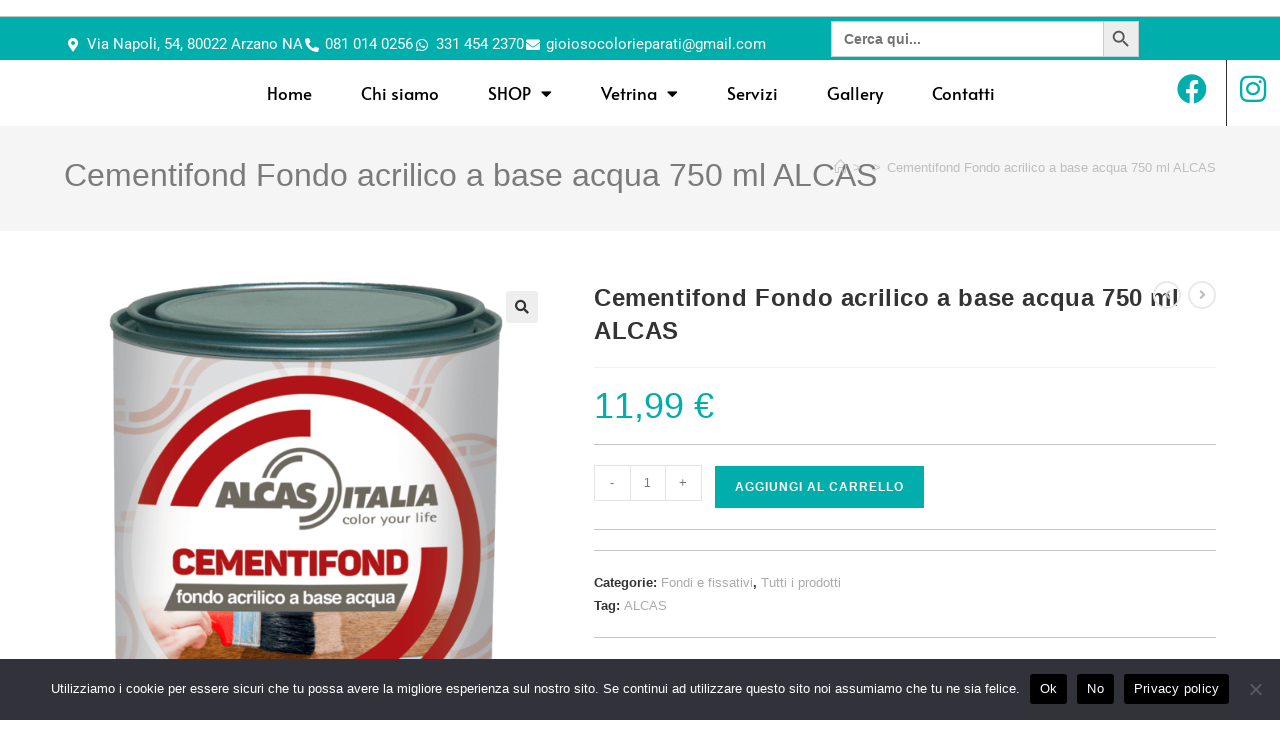

--- FILE ---
content_type: text/html; charset=UTF-8
request_url: https://gioiosocolorieparati.com/prodotto/cementifond-fondo-alcas/
body_size: 31134
content:
<!DOCTYPE html>
<html class="html" lang="it-IT">
<head>
	<meta charset="UTF-8">
	<link rel="profile" href="https://gmpg.org/xfn/11">

	<meta name='robots' content='index, follow, max-image-preview:large, max-snippet:-1, max-video-preview:-1' />
	<style>img:is([sizes="auto" i], [sizes^="auto," i]) { contain-intrinsic-size: 3000px 1500px }</style>
	<meta name="viewport" content="width=device-width, initial-scale=1"><script>window._wca = window._wca || [];</script>

	<!-- This site is optimized with the Yoast SEO plugin v26.7 - https://yoast.com/wordpress/plugins/seo/ -->
	<title>Cementifond Fondo acrilico a base acqua 750 ml ALCAS - Gioioso Colori e Parati</title>
	<link rel="canonical" href="https://gioiosocolorieparati.com/prodotto/cementifond-fondo-alcas/" />
	<meta property="og:locale" content="it_IT" />
	<meta property="og:type" content="article" />
	<meta property="og:title" content="Cementifond Fondo acrilico a base acqua 750 ml ALCAS - Gioioso Colori e Parati" />
	<meta property="og:description" content="Fondo coprente acrilico a base acqua per esterni ed interni specifico per superfici in legno. Di facile applicazione e carteggiabilità, ha una buona adesione al supporto, ottima copertura ed elasticità. Uniforma ed ottimizza gli assorbimenti dei supporti, soprattutto di legni nuovi e non trattati. Utilizzato come fondo, crea una barriera impermeabile sulla superficie del legno [&hellip;]" />
	<meta property="og:url" content="https://gioiosocolorieparati.com/prodotto/cementifond-fondo-alcas/" />
	<meta property="og:site_name" content="Gioioso Colori e Parati" />
	<meta property="article:modified_time" content="2023-12-11T16:30:08+00:00" />
	<meta property="og:image" content="https://gioiosocolorieparati.com/wp-content/uploads/2023/12/Cementifond.png" />
	<meta property="og:image:width" content="600" />
	<meta property="og:image:height" content="600" />
	<meta property="og:image:type" content="image/png" />
	<meta name="twitter:card" content="summary_large_image" />
	<meta name="twitter:label1" content="Tempo di lettura stimato" />
	<meta name="twitter:data1" content="1 minuto" />
	<script type="application/ld+json" class="yoast-schema-graph">{"@context":"https://schema.org","@graph":[{"@type":"WebPage","@id":"https://gioiosocolorieparati.com/prodotto/cementifond-fondo-alcas/","url":"https://gioiosocolorieparati.com/prodotto/cementifond-fondo-alcas/","name":"Cementifond Fondo acrilico a base acqua 750 ml ALCAS - Gioioso Colori e Parati","isPartOf":{"@id":"https://gioiosocolorieparati.com/#website"},"primaryImageOfPage":{"@id":"https://gioiosocolorieparati.com/prodotto/cementifond-fondo-alcas/#primaryimage"},"image":{"@id":"https://gioiosocolorieparati.com/prodotto/cementifond-fondo-alcas/#primaryimage"},"thumbnailUrl":"https://gioiosocolorieparati.com/wp-content/uploads/2023/12/Cementifond.png","datePublished":"2023-03-07T20:04:21+00:00","dateModified":"2023-12-11T16:30:08+00:00","breadcrumb":{"@id":"https://gioiosocolorieparati.com/prodotto/cementifond-fondo-alcas/#breadcrumb"},"inLanguage":"it-IT","potentialAction":[{"@type":"ReadAction","target":["https://gioiosocolorieparati.com/prodotto/cementifond-fondo-alcas/"]}]},{"@type":"ImageObject","inLanguage":"it-IT","@id":"https://gioiosocolorieparati.com/prodotto/cementifond-fondo-alcas/#primaryimage","url":"https://gioiosocolorieparati.com/wp-content/uploads/2023/12/Cementifond.png","contentUrl":"https://gioiosocolorieparati.com/wp-content/uploads/2023/12/Cementifond.png","width":600,"height":600},{"@type":"BreadcrumbList","@id":"https://gioiosocolorieparati.com/prodotto/cementifond-fondo-alcas/#breadcrumb","itemListElement":[{"@type":"ListItem","position":1,"name":"Home","item":"https://gioiosocolorieparati.com/"},{"@type":"ListItem","position":2,"name":"Prodotti","item":"https://gioiosocolorieparati.com/negozio/"},{"@type":"ListItem","position":3,"name":"Cementifond Fondo acrilico a base acqua 750 ml ALCAS"}]},{"@type":"WebSite","@id":"https://gioiosocolorieparati.com/#website","url":"https://gioiosocolorieparati.com/","name":"Gioioso Colori e Parati","description":"La Boutique del colore","potentialAction":[{"@type":"SearchAction","target":{"@type":"EntryPoint","urlTemplate":"https://gioiosocolorieparati.com/?s={search_term_string}"},"query-input":{"@type":"PropertyValueSpecification","valueRequired":true,"valueName":"search_term_string"}}],"inLanguage":"it-IT"}]}</script>
	<!-- / Yoast SEO plugin. -->


<link rel='dns-prefetch' href='//stats.wp.com' />
<link rel='dns-prefetch' href='//capi-automation.s3.us-east-2.amazonaws.com' />
<link rel="alternate" type="application/rss+xml" title="Gioioso Colori e Parati &raquo; Feed" href="https://gioiosocolorieparati.com/feed/" />
<link rel="alternate" type="application/rss+xml" title="Gioioso Colori e Parati &raquo; Feed dei commenti" href="https://gioiosocolorieparati.com/comments/feed/" />
<link rel="alternate" type="application/rss+xml" title="Gioioso Colori e Parati &raquo; Cementifond Fondo acrilico a base acqua 750 ml ALCAS Feed dei commenti" href="https://gioiosocolorieparati.com/prodotto/cementifond-fondo-alcas/feed/" />
<script>
window._wpemojiSettings = {"baseUrl":"https:\/\/s.w.org\/images\/core\/emoji\/16.0.1\/72x72\/","ext":".png","svgUrl":"https:\/\/s.w.org\/images\/core\/emoji\/16.0.1\/svg\/","svgExt":".svg","source":{"concatemoji":"https:\/\/gioiosocolorieparati.com\/wp-includes\/js\/wp-emoji-release.min.js?ver=6.8.3"}};
/*! This file is auto-generated */
!function(s,n){var o,i,e;function c(e){try{var t={supportTests:e,timestamp:(new Date).valueOf()};sessionStorage.setItem(o,JSON.stringify(t))}catch(e){}}function p(e,t,n){e.clearRect(0,0,e.canvas.width,e.canvas.height),e.fillText(t,0,0);var t=new Uint32Array(e.getImageData(0,0,e.canvas.width,e.canvas.height).data),a=(e.clearRect(0,0,e.canvas.width,e.canvas.height),e.fillText(n,0,0),new Uint32Array(e.getImageData(0,0,e.canvas.width,e.canvas.height).data));return t.every(function(e,t){return e===a[t]})}function u(e,t){e.clearRect(0,0,e.canvas.width,e.canvas.height),e.fillText(t,0,0);for(var n=e.getImageData(16,16,1,1),a=0;a<n.data.length;a++)if(0!==n.data[a])return!1;return!0}function f(e,t,n,a){switch(t){case"flag":return n(e,"\ud83c\udff3\ufe0f\u200d\u26a7\ufe0f","\ud83c\udff3\ufe0f\u200b\u26a7\ufe0f")?!1:!n(e,"\ud83c\udde8\ud83c\uddf6","\ud83c\udde8\u200b\ud83c\uddf6")&&!n(e,"\ud83c\udff4\udb40\udc67\udb40\udc62\udb40\udc65\udb40\udc6e\udb40\udc67\udb40\udc7f","\ud83c\udff4\u200b\udb40\udc67\u200b\udb40\udc62\u200b\udb40\udc65\u200b\udb40\udc6e\u200b\udb40\udc67\u200b\udb40\udc7f");case"emoji":return!a(e,"\ud83e\udedf")}return!1}function g(e,t,n,a){var r="undefined"!=typeof WorkerGlobalScope&&self instanceof WorkerGlobalScope?new OffscreenCanvas(300,150):s.createElement("canvas"),o=r.getContext("2d",{willReadFrequently:!0}),i=(o.textBaseline="top",o.font="600 32px Arial",{});return e.forEach(function(e){i[e]=t(o,e,n,a)}),i}function t(e){var t=s.createElement("script");t.src=e,t.defer=!0,s.head.appendChild(t)}"undefined"!=typeof Promise&&(o="wpEmojiSettingsSupports",i=["flag","emoji"],n.supports={everything:!0,everythingExceptFlag:!0},e=new Promise(function(e){s.addEventListener("DOMContentLoaded",e,{once:!0})}),new Promise(function(t){var n=function(){try{var e=JSON.parse(sessionStorage.getItem(o));if("object"==typeof e&&"number"==typeof e.timestamp&&(new Date).valueOf()<e.timestamp+604800&&"object"==typeof e.supportTests)return e.supportTests}catch(e){}return null}();if(!n){if("undefined"!=typeof Worker&&"undefined"!=typeof OffscreenCanvas&&"undefined"!=typeof URL&&URL.createObjectURL&&"undefined"!=typeof Blob)try{var e="postMessage("+g.toString()+"("+[JSON.stringify(i),f.toString(),p.toString(),u.toString()].join(",")+"));",a=new Blob([e],{type:"text/javascript"}),r=new Worker(URL.createObjectURL(a),{name:"wpTestEmojiSupports"});return void(r.onmessage=function(e){c(n=e.data),r.terminate(),t(n)})}catch(e){}c(n=g(i,f,p,u))}t(n)}).then(function(e){for(var t in e)n.supports[t]=e[t],n.supports.everything=n.supports.everything&&n.supports[t],"flag"!==t&&(n.supports.everythingExceptFlag=n.supports.everythingExceptFlag&&n.supports[t]);n.supports.everythingExceptFlag=n.supports.everythingExceptFlag&&!n.supports.flag,n.DOMReady=!1,n.readyCallback=function(){n.DOMReady=!0}}).then(function(){return e}).then(function(){var e;n.supports.everything||(n.readyCallback(),(e=n.source||{}).concatemoji?t(e.concatemoji):e.wpemoji&&e.twemoji&&(t(e.twemoji),t(e.wpemoji)))}))}((window,document),window._wpemojiSettings);
</script>
<link rel='stylesheet' id='hfe-widgets-style-css' href='https://gioiosocolorieparati.com/wp-content/plugins/header-footer-elementor/inc/widgets-css/frontend.css?ver=2.8.1' media='all' />
<link rel='stylesheet' id='hfe-woo-product-grid-css' href='https://gioiosocolorieparati.com/wp-content/plugins/header-footer-elementor/inc/widgets-css/woo-products.css?ver=2.8.1' media='all' />
<style id='wp-emoji-styles-inline-css'>

	img.wp-smiley, img.emoji {
		display: inline !important;
		border: none !important;
		box-shadow: none !important;
		height: 1em !important;
		width: 1em !important;
		margin: 0 0.07em !important;
		vertical-align: -0.1em !important;
		background: none !important;
		padding: 0 !important;
	}
</style>
<link rel='stylesheet' id='wp-block-library-css' href='https://gioiosocolorieparati.com/wp-includes/css/dist/block-library/style.min.css?ver=6.8.3' media='all' />
<style id='wp-block-library-theme-inline-css'>
.wp-block-audio :where(figcaption){color:#555;font-size:13px;text-align:center}.is-dark-theme .wp-block-audio :where(figcaption){color:#ffffffa6}.wp-block-audio{margin:0 0 1em}.wp-block-code{border:1px solid #ccc;border-radius:4px;font-family:Menlo,Consolas,monaco,monospace;padding:.8em 1em}.wp-block-embed :where(figcaption){color:#555;font-size:13px;text-align:center}.is-dark-theme .wp-block-embed :where(figcaption){color:#ffffffa6}.wp-block-embed{margin:0 0 1em}.blocks-gallery-caption{color:#555;font-size:13px;text-align:center}.is-dark-theme .blocks-gallery-caption{color:#ffffffa6}:root :where(.wp-block-image figcaption){color:#555;font-size:13px;text-align:center}.is-dark-theme :root :where(.wp-block-image figcaption){color:#ffffffa6}.wp-block-image{margin:0 0 1em}.wp-block-pullquote{border-bottom:4px solid;border-top:4px solid;color:currentColor;margin-bottom:1.75em}.wp-block-pullquote cite,.wp-block-pullquote footer,.wp-block-pullquote__citation{color:currentColor;font-size:.8125em;font-style:normal;text-transform:uppercase}.wp-block-quote{border-left:.25em solid;margin:0 0 1.75em;padding-left:1em}.wp-block-quote cite,.wp-block-quote footer{color:currentColor;font-size:.8125em;font-style:normal;position:relative}.wp-block-quote:where(.has-text-align-right){border-left:none;border-right:.25em solid;padding-left:0;padding-right:1em}.wp-block-quote:where(.has-text-align-center){border:none;padding-left:0}.wp-block-quote.is-large,.wp-block-quote.is-style-large,.wp-block-quote:where(.is-style-plain){border:none}.wp-block-search .wp-block-search__label{font-weight:700}.wp-block-search__button{border:1px solid #ccc;padding:.375em .625em}:where(.wp-block-group.has-background){padding:1.25em 2.375em}.wp-block-separator.has-css-opacity{opacity:.4}.wp-block-separator{border:none;border-bottom:2px solid;margin-left:auto;margin-right:auto}.wp-block-separator.has-alpha-channel-opacity{opacity:1}.wp-block-separator:not(.is-style-wide):not(.is-style-dots){width:100px}.wp-block-separator.has-background:not(.is-style-dots){border-bottom:none;height:1px}.wp-block-separator.has-background:not(.is-style-wide):not(.is-style-dots){height:2px}.wp-block-table{margin:0 0 1em}.wp-block-table td,.wp-block-table th{word-break:normal}.wp-block-table :where(figcaption){color:#555;font-size:13px;text-align:center}.is-dark-theme .wp-block-table :where(figcaption){color:#ffffffa6}.wp-block-video :where(figcaption){color:#555;font-size:13px;text-align:center}.is-dark-theme .wp-block-video :where(figcaption){color:#ffffffa6}.wp-block-video{margin:0 0 1em}:root :where(.wp-block-template-part.has-background){margin-bottom:0;margin-top:0;padding:1.25em 2.375em}
</style>
<style id='classic-theme-styles-inline-css'>
/*! This file is auto-generated */
.wp-block-button__link{color:#fff;background-color:#32373c;border-radius:9999px;box-shadow:none;text-decoration:none;padding:calc(.667em + 2px) calc(1.333em + 2px);font-size:1.125em}.wp-block-file__button{background:#32373c;color:#fff;text-decoration:none}
</style>
<link rel='stylesheet' id='mediaelement-css' href='https://gioiosocolorieparati.com/wp-includes/js/mediaelement/mediaelementplayer-legacy.min.css?ver=4.2.17' media='all' />
<link rel='stylesheet' id='wp-mediaelement-css' href='https://gioiosocolorieparati.com/wp-includes/js/mediaelement/wp-mediaelement.min.css?ver=6.8.3' media='all' />
<style id='jetpack-sharing-buttons-style-inline-css'>
.jetpack-sharing-buttons__services-list{display:flex;flex-direction:row;flex-wrap:wrap;gap:0;list-style-type:none;margin:5px;padding:0}.jetpack-sharing-buttons__services-list.has-small-icon-size{font-size:12px}.jetpack-sharing-buttons__services-list.has-normal-icon-size{font-size:16px}.jetpack-sharing-buttons__services-list.has-large-icon-size{font-size:24px}.jetpack-sharing-buttons__services-list.has-huge-icon-size{font-size:36px}@media print{.jetpack-sharing-buttons__services-list{display:none!important}}.editor-styles-wrapper .wp-block-jetpack-sharing-buttons{gap:0;padding-inline-start:0}ul.jetpack-sharing-buttons__services-list.has-background{padding:1.25em 2.375em}
</style>
<style id='global-styles-inline-css'>
:root{--wp--preset--aspect-ratio--square: 1;--wp--preset--aspect-ratio--4-3: 4/3;--wp--preset--aspect-ratio--3-4: 3/4;--wp--preset--aspect-ratio--3-2: 3/2;--wp--preset--aspect-ratio--2-3: 2/3;--wp--preset--aspect-ratio--16-9: 16/9;--wp--preset--aspect-ratio--9-16: 9/16;--wp--preset--color--black: #000000;--wp--preset--color--cyan-bluish-gray: #abb8c3;--wp--preset--color--white: #ffffff;--wp--preset--color--pale-pink: #f78da7;--wp--preset--color--vivid-red: #cf2e2e;--wp--preset--color--luminous-vivid-orange: #ff6900;--wp--preset--color--luminous-vivid-amber: #fcb900;--wp--preset--color--light-green-cyan: #7bdcb5;--wp--preset--color--vivid-green-cyan: #00d084;--wp--preset--color--pale-cyan-blue: #8ed1fc;--wp--preset--color--vivid-cyan-blue: #0693e3;--wp--preset--color--vivid-purple: #9b51e0;--wp--preset--gradient--vivid-cyan-blue-to-vivid-purple: linear-gradient(135deg,rgba(6,147,227,1) 0%,rgb(155,81,224) 100%);--wp--preset--gradient--light-green-cyan-to-vivid-green-cyan: linear-gradient(135deg,rgb(122,220,180) 0%,rgb(0,208,130) 100%);--wp--preset--gradient--luminous-vivid-amber-to-luminous-vivid-orange: linear-gradient(135deg,rgba(252,185,0,1) 0%,rgba(255,105,0,1) 100%);--wp--preset--gradient--luminous-vivid-orange-to-vivid-red: linear-gradient(135deg,rgba(255,105,0,1) 0%,rgb(207,46,46) 100%);--wp--preset--gradient--very-light-gray-to-cyan-bluish-gray: linear-gradient(135deg,rgb(238,238,238) 0%,rgb(169,184,195) 100%);--wp--preset--gradient--cool-to-warm-spectrum: linear-gradient(135deg,rgb(74,234,220) 0%,rgb(151,120,209) 20%,rgb(207,42,186) 40%,rgb(238,44,130) 60%,rgb(251,105,98) 80%,rgb(254,248,76) 100%);--wp--preset--gradient--blush-light-purple: linear-gradient(135deg,rgb(255,206,236) 0%,rgb(152,150,240) 100%);--wp--preset--gradient--blush-bordeaux: linear-gradient(135deg,rgb(254,205,165) 0%,rgb(254,45,45) 50%,rgb(107,0,62) 100%);--wp--preset--gradient--luminous-dusk: linear-gradient(135deg,rgb(255,203,112) 0%,rgb(199,81,192) 50%,rgb(65,88,208) 100%);--wp--preset--gradient--pale-ocean: linear-gradient(135deg,rgb(255,245,203) 0%,rgb(182,227,212) 50%,rgb(51,167,181) 100%);--wp--preset--gradient--electric-grass: linear-gradient(135deg,rgb(202,248,128) 0%,rgb(113,206,126) 100%);--wp--preset--gradient--midnight: linear-gradient(135deg,rgb(2,3,129) 0%,rgb(40,116,252) 100%);--wp--preset--font-size--small: 13px;--wp--preset--font-size--medium: 20px;--wp--preset--font-size--large: 36px;--wp--preset--font-size--x-large: 42px;--wp--preset--spacing--20: 0.44rem;--wp--preset--spacing--30: 0.67rem;--wp--preset--spacing--40: 1rem;--wp--preset--spacing--50: 1.5rem;--wp--preset--spacing--60: 2.25rem;--wp--preset--spacing--70: 3.38rem;--wp--preset--spacing--80: 5.06rem;--wp--preset--shadow--natural: 6px 6px 9px rgba(0, 0, 0, 0.2);--wp--preset--shadow--deep: 12px 12px 50px rgba(0, 0, 0, 0.4);--wp--preset--shadow--sharp: 6px 6px 0px rgba(0, 0, 0, 0.2);--wp--preset--shadow--outlined: 6px 6px 0px -3px rgba(255, 255, 255, 1), 6px 6px rgba(0, 0, 0, 1);--wp--preset--shadow--crisp: 6px 6px 0px rgba(0, 0, 0, 1);}:where(.is-layout-flex){gap: 0.5em;}:where(.is-layout-grid){gap: 0.5em;}body .is-layout-flex{display: flex;}.is-layout-flex{flex-wrap: wrap;align-items: center;}.is-layout-flex > :is(*, div){margin: 0;}body .is-layout-grid{display: grid;}.is-layout-grid > :is(*, div){margin: 0;}:where(.wp-block-columns.is-layout-flex){gap: 2em;}:where(.wp-block-columns.is-layout-grid){gap: 2em;}:where(.wp-block-post-template.is-layout-flex){gap: 1.25em;}:where(.wp-block-post-template.is-layout-grid){gap: 1.25em;}.has-black-color{color: var(--wp--preset--color--black) !important;}.has-cyan-bluish-gray-color{color: var(--wp--preset--color--cyan-bluish-gray) !important;}.has-white-color{color: var(--wp--preset--color--white) !important;}.has-pale-pink-color{color: var(--wp--preset--color--pale-pink) !important;}.has-vivid-red-color{color: var(--wp--preset--color--vivid-red) !important;}.has-luminous-vivid-orange-color{color: var(--wp--preset--color--luminous-vivid-orange) !important;}.has-luminous-vivid-amber-color{color: var(--wp--preset--color--luminous-vivid-amber) !important;}.has-light-green-cyan-color{color: var(--wp--preset--color--light-green-cyan) !important;}.has-vivid-green-cyan-color{color: var(--wp--preset--color--vivid-green-cyan) !important;}.has-pale-cyan-blue-color{color: var(--wp--preset--color--pale-cyan-blue) !important;}.has-vivid-cyan-blue-color{color: var(--wp--preset--color--vivid-cyan-blue) !important;}.has-vivid-purple-color{color: var(--wp--preset--color--vivid-purple) !important;}.has-black-background-color{background-color: var(--wp--preset--color--black) !important;}.has-cyan-bluish-gray-background-color{background-color: var(--wp--preset--color--cyan-bluish-gray) !important;}.has-white-background-color{background-color: var(--wp--preset--color--white) !important;}.has-pale-pink-background-color{background-color: var(--wp--preset--color--pale-pink) !important;}.has-vivid-red-background-color{background-color: var(--wp--preset--color--vivid-red) !important;}.has-luminous-vivid-orange-background-color{background-color: var(--wp--preset--color--luminous-vivid-orange) !important;}.has-luminous-vivid-amber-background-color{background-color: var(--wp--preset--color--luminous-vivid-amber) !important;}.has-light-green-cyan-background-color{background-color: var(--wp--preset--color--light-green-cyan) !important;}.has-vivid-green-cyan-background-color{background-color: var(--wp--preset--color--vivid-green-cyan) !important;}.has-pale-cyan-blue-background-color{background-color: var(--wp--preset--color--pale-cyan-blue) !important;}.has-vivid-cyan-blue-background-color{background-color: var(--wp--preset--color--vivid-cyan-blue) !important;}.has-vivid-purple-background-color{background-color: var(--wp--preset--color--vivid-purple) !important;}.has-black-border-color{border-color: var(--wp--preset--color--black) !important;}.has-cyan-bluish-gray-border-color{border-color: var(--wp--preset--color--cyan-bluish-gray) !important;}.has-white-border-color{border-color: var(--wp--preset--color--white) !important;}.has-pale-pink-border-color{border-color: var(--wp--preset--color--pale-pink) !important;}.has-vivid-red-border-color{border-color: var(--wp--preset--color--vivid-red) !important;}.has-luminous-vivid-orange-border-color{border-color: var(--wp--preset--color--luminous-vivid-orange) !important;}.has-luminous-vivid-amber-border-color{border-color: var(--wp--preset--color--luminous-vivid-amber) !important;}.has-light-green-cyan-border-color{border-color: var(--wp--preset--color--light-green-cyan) !important;}.has-vivid-green-cyan-border-color{border-color: var(--wp--preset--color--vivid-green-cyan) !important;}.has-pale-cyan-blue-border-color{border-color: var(--wp--preset--color--pale-cyan-blue) !important;}.has-vivid-cyan-blue-border-color{border-color: var(--wp--preset--color--vivid-cyan-blue) !important;}.has-vivid-purple-border-color{border-color: var(--wp--preset--color--vivid-purple) !important;}.has-vivid-cyan-blue-to-vivid-purple-gradient-background{background: var(--wp--preset--gradient--vivid-cyan-blue-to-vivid-purple) !important;}.has-light-green-cyan-to-vivid-green-cyan-gradient-background{background: var(--wp--preset--gradient--light-green-cyan-to-vivid-green-cyan) !important;}.has-luminous-vivid-amber-to-luminous-vivid-orange-gradient-background{background: var(--wp--preset--gradient--luminous-vivid-amber-to-luminous-vivid-orange) !important;}.has-luminous-vivid-orange-to-vivid-red-gradient-background{background: var(--wp--preset--gradient--luminous-vivid-orange-to-vivid-red) !important;}.has-very-light-gray-to-cyan-bluish-gray-gradient-background{background: var(--wp--preset--gradient--very-light-gray-to-cyan-bluish-gray) !important;}.has-cool-to-warm-spectrum-gradient-background{background: var(--wp--preset--gradient--cool-to-warm-spectrum) !important;}.has-blush-light-purple-gradient-background{background: var(--wp--preset--gradient--blush-light-purple) !important;}.has-blush-bordeaux-gradient-background{background: var(--wp--preset--gradient--blush-bordeaux) !important;}.has-luminous-dusk-gradient-background{background: var(--wp--preset--gradient--luminous-dusk) !important;}.has-pale-ocean-gradient-background{background: var(--wp--preset--gradient--pale-ocean) !important;}.has-electric-grass-gradient-background{background: var(--wp--preset--gradient--electric-grass) !important;}.has-midnight-gradient-background{background: var(--wp--preset--gradient--midnight) !important;}.has-small-font-size{font-size: var(--wp--preset--font-size--small) !important;}.has-medium-font-size{font-size: var(--wp--preset--font-size--medium) !important;}.has-large-font-size{font-size: var(--wp--preset--font-size--large) !important;}.has-x-large-font-size{font-size: var(--wp--preset--font-size--x-large) !important;}
:where(.wp-block-post-template.is-layout-flex){gap: 1.25em;}:where(.wp-block-post-template.is-layout-grid){gap: 1.25em;}
:where(.wp-block-columns.is-layout-flex){gap: 2em;}:where(.wp-block-columns.is-layout-grid){gap: 2em;}
:root :where(.wp-block-pullquote){font-size: 1.5em;line-height: 1.6;}
</style>
<link rel='stylesheet' id='contact-form-7-css' href='https://gioiosocolorieparati.com/wp-content/plugins/contact-form-7/includes/css/styles.css?ver=6.1.4' media='all' />
<link rel='stylesheet' id='cookie-notice-front-css' href='https://gioiosocolorieparati.com/wp-content/plugins/cookie-notice/css/front.min.css?ver=2.5.11' media='all' />
<link rel='stylesheet' id='photoswipe-css' href='https://gioiosocolorieparati.com/wp-content/plugins/woocommerce/assets/css/photoswipe/photoswipe.min.css?ver=10.4.3' media='all' />
<link rel='stylesheet' id='photoswipe-default-skin-css' href='https://gioiosocolorieparati.com/wp-content/plugins/woocommerce/assets/css/photoswipe/default-skin/default-skin.min.css?ver=10.4.3' media='all' />
<style id='woocommerce-inline-inline-css'>
.woocommerce form .form-row .required { visibility: visible; }
</style>
<link rel='stylesheet' id='ivory-search-styles-css' href='https://gioiosocolorieparati.com/wp-content/plugins/add-search-to-menu/public/css/ivory-search.min.css?ver=5.5.13' media='all' />
<link rel='stylesheet' id='hfe-style-css' href='https://gioiosocolorieparati.com/wp-content/plugins/header-footer-elementor/assets/css/header-footer-elementor.css?ver=2.8.1' media='all' />
<link rel='stylesheet' id='elementor-icons-css' href='https://gioiosocolorieparati.com/wp-content/plugins/elementor/assets/lib/eicons/css/elementor-icons.min.css?ver=5.45.0' media='all' />
<link rel='stylesheet' id='elementor-frontend-css' href='https://gioiosocolorieparati.com/wp-content/plugins/elementor/assets/css/frontend.min.css?ver=3.34.1' media='all' />
<link rel='stylesheet' id='elementor-post-10-css' href='https://gioiosocolorieparati.com/wp-content/uploads/elementor/css/post-10.css?ver=1768389668' media='all' />
<link rel='stylesheet' id='elementor-pro-css' href='https://gioiosocolorieparati.com/wp-content/plugins/elementor-pro/assets/css/frontend.min.css?ver=3.22.1' media='all' />
<link rel='stylesheet' id='eihe-front-style-css' href='https://gioiosocolorieparati.com/wp-content/plugins/image-hover-effects-addon-for-elementor/assets/style.min.css?ver=1.4.4' media='all' />
<link rel='stylesheet' id='jet-sticky-frontend-css' href='https://gioiosocolorieparati.com/wp-content/plugins/jetsticky-for-elementor/assets/css/jet-sticky-frontend.css?ver=1.0.4' media='all' />
<link rel='stylesheet' id='gateway-css' href='https://gioiosocolorieparati.com/wp-content/plugins/woocommerce-paypal-payments/modules/ppcp-button/assets/css/gateway.css?ver=3.3.2' media='all' />
<link rel='stylesheet' id='oceanwp-woo-mini-cart-css' href='https://gioiosocolorieparati.com/wp-content/themes/oceanwp/assets/css/woo/woo-mini-cart.min.css?ver=6.8.3' media='all' />
<link rel='stylesheet' id='font-awesome-css' href='https://gioiosocolorieparati.com/wp-content/themes/oceanwp/assets/fonts/fontawesome/css/all.min.css?ver=6.7.2' media='all' />
<link rel='stylesheet' id='simple-line-icons-css' href='https://gioiosocolorieparati.com/wp-content/themes/oceanwp/assets/css/third/simple-line-icons.min.css?ver=2.4.0' media='all' />
<link rel='stylesheet' id='oceanwp-style-css' href='https://gioiosocolorieparati.com/wp-content/themes/oceanwp/assets/css/style.min.css?ver=4.1.3' media='all' />
<link rel='stylesheet' id='elementor-post-1811-css' href='https://gioiosocolorieparati.com/wp-content/uploads/elementor/css/post-1811.css?ver=1768389668' media='all' />
<link rel='stylesheet' id='hfe-elementor-icons-css' href='https://gioiosocolorieparati.com/wp-content/plugins/elementor/assets/lib/eicons/css/elementor-icons.min.css?ver=5.34.0' media='all' />
<link rel='stylesheet' id='hfe-icons-list-css' href='https://gioiosocolorieparati.com/wp-content/plugins/elementor/assets/css/widget-icon-list.min.css?ver=3.24.3' media='all' />
<link rel='stylesheet' id='hfe-social-icons-css' href='https://gioiosocolorieparati.com/wp-content/plugins/elementor/assets/css/widget-social-icons.min.css?ver=3.24.0' media='all' />
<link rel='stylesheet' id='hfe-social-share-icons-brands-css' href='https://gioiosocolorieparati.com/wp-content/plugins/elementor/assets/lib/font-awesome/css/brands.css?ver=5.15.3' media='all' />
<link rel='stylesheet' id='hfe-social-share-icons-fontawesome-css' href='https://gioiosocolorieparati.com/wp-content/plugins/elementor/assets/lib/font-awesome/css/fontawesome.css?ver=5.15.3' media='all' />
<link rel='stylesheet' id='hfe-nav-menu-icons-css' href='https://gioiosocolorieparati.com/wp-content/plugins/elementor/assets/lib/font-awesome/css/solid.css?ver=5.15.3' media='all' />
<link rel='stylesheet' id='hfe-widget-blockquote-css' href='https://gioiosocolorieparati.com/wp-content/plugins/elementor-pro/assets/css/widget-blockquote.min.css?ver=3.25.0' media='all' />
<link rel='stylesheet' id='hfe-mega-menu-css' href='https://gioiosocolorieparati.com/wp-content/plugins/elementor-pro/assets/css/widget-mega-menu.min.css?ver=3.26.2' media='all' />
<link rel='stylesheet' id='hfe-nav-menu-widget-css' href='https://gioiosocolorieparati.com/wp-content/plugins/elementor-pro/assets/css/widget-nav-menu.min.css?ver=3.26.0' media='all' />
<link rel='stylesheet' id='oceanwp-woocommerce-css' href='https://gioiosocolorieparati.com/wp-content/themes/oceanwp/assets/css/woo/woocommerce.min.css?ver=6.8.3' media='all' />
<link rel='stylesheet' id='oceanwp-woo-star-font-css' href='https://gioiosocolorieparati.com/wp-content/themes/oceanwp/assets/css/woo/woo-star-font.min.css?ver=6.8.3' media='all' />
<link rel='stylesheet' id='oceanwp-woo-quick-view-css' href='https://gioiosocolorieparati.com/wp-content/themes/oceanwp/assets/css/woo/woo-quick-view.min.css?ver=6.8.3' media='all' />
<link rel='stylesheet' id='oceanwp-woo-floating-bar-css' href='https://gioiosocolorieparati.com/wp-content/themes/oceanwp/assets/css/woo/woo-floating-bar.min.css?ver=6.8.3' media='all' />
<link rel='stylesheet' id='eael-general-css' href='https://gioiosocolorieparati.com/wp-content/plugins/essential-addons-for-elementor-lite/assets/front-end/css/view/general.min.css?ver=6.5.7' media='all' />
<link rel='stylesheet' id='elementor-gf-local-roboto-css' href='https://gioiosocolorieparati.com/wp-content/uploads/elementor/google-fonts/css/roboto.css?ver=1742829365' media='all' />
<link rel='stylesheet' id='elementor-gf-local-robotoslab-css' href='https://gioiosocolorieparati.com/wp-content/uploads/elementor/google-fonts/css/robotoslab.css?ver=1742829372' media='all' />
<link rel='stylesheet' id='elementor-gf-local-alata-css' href='https://gioiosocolorieparati.com/wp-content/uploads/elementor/google-fonts/css/alata.css?ver=1742829391' media='all' />
<link rel='stylesheet' id='elementor-icons-shared-0-css' href='https://gioiosocolorieparati.com/wp-content/plugins/elementor/assets/lib/font-awesome/css/fontawesome.min.css?ver=5.15.3' media='all' />
<link rel='stylesheet' id='elementor-icons-fa-solid-css' href='https://gioiosocolorieparati.com/wp-content/plugins/elementor/assets/lib/font-awesome/css/solid.min.css?ver=5.15.3' media='all' />
<link rel='stylesheet' id='elementor-icons-fa-brands-css' href='https://gioiosocolorieparati.com/wp-content/plugins/elementor/assets/lib/font-awesome/css/brands.min.css?ver=5.15.3' media='all' />
<script type="text/template" id="tmpl-variation-template">
	<div class="woocommerce-variation-description">{{{ data.variation.variation_description }}}</div>
	<div class="woocommerce-variation-price">{{{ data.variation.price_html }}}</div>
	<div class="woocommerce-variation-availability">{{{ data.variation.availability_html }}}</div>
</script>
<script type="text/template" id="tmpl-unavailable-variation-template">
	<p role="alert">Questo prodotto non è disponibile. Scegli un&#039;altra combinazione.</p>
</script>
<script id="cookie-notice-front-js-before">
var cnArgs = {"ajaxUrl":"https:\/\/gioiosocolorieparati.com\/wp-admin\/admin-ajax.php","nonce":"93d2789767","hideEffect":"fade","position":"bottom","onScroll":false,"onScrollOffset":100,"onClick":false,"cookieName":"cookie_notice_accepted","cookieTime":15811200,"cookieTimeRejected":15811200,"globalCookie":false,"redirection":false,"cache":false,"revokeCookies":false,"revokeCookiesOpt":"automatic"};
</script>
<script src="https://gioiosocolorieparati.com/wp-content/plugins/cookie-notice/js/front.min.js?ver=2.5.11" id="cookie-notice-front-js"></script>
<script src="https://gioiosocolorieparati.com/wp-includes/js/jquery/jquery.min.js?ver=3.7.1" id="jquery-core-js"></script>
<script src="https://gioiosocolorieparati.com/wp-includes/js/jquery/jquery-migrate.min.js?ver=3.4.1" id="jquery-migrate-js"></script>
<script id="jquery-js-after">
!function($){"use strict";$(document).ready(function(){$(this).scrollTop()>100&&$(".hfe-scroll-to-top-wrap").removeClass("hfe-scroll-to-top-hide"),$(window).scroll(function(){$(this).scrollTop()<100?$(".hfe-scroll-to-top-wrap").fadeOut(300):$(".hfe-scroll-to-top-wrap").fadeIn(300)}),$(".hfe-scroll-to-top-wrap").on("click",function(){$("html, body").animate({scrollTop:0},300);return!1})})}(jQuery);
!function($){'use strict';$(document).ready(function(){var bar=$('.hfe-reading-progress-bar');if(!bar.length)return;$(window).on('scroll',function(){var s=$(window).scrollTop(),d=$(document).height()-$(window).height(),p=d? s/d*100:0;bar.css('width',p+'%')});});}(jQuery);
</script>
<script src="https://gioiosocolorieparati.com/wp-content/plugins/woocommerce/assets/js/jquery-blockui/jquery.blockUI.min.js?ver=2.7.0-wc.10.4.3" id="wc-jquery-blockui-js" defer data-wp-strategy="defer"></script>
<script id="wc-add-to-cart-js-extra">
var wc_add_to_cart_params = {"ajax_url":"\/wp-admin\/admin-ajax.php","wc_ajax_url":"\/?wc-ajax=%%endpoint%%","i18n_view_cart":"Visualizza carrello","cart_url":"https:\/\/gioiosocolorieparati.com\/carrello\/","is_cart":"","cart_redirect_after_add":"no"};
</script>
<script src="https://gioiosocolorieparati.com/wp-content/plugins/woocommerce/assets/js/frontend/add-to-cart.min.js?ver=10.4.3" id="wc-add-to-cart-js" defer data-wp-strategy="defer"></script>
<script src="https://gioiosocolorieparati.com/wp-content/plugins/woocommerce/assets/js/zoom/jquery.zoom.min.js?ver=1.7.21-wc.10.4.3" id="wc-zoom-js" defer data-wp-strategy="defer"></script>
<script src="https://gioiosocolorieparati.com/wp-content/plugins/woocommerce/assets/js/flexslider/jquery.flexslider.min.js?ver=2.7.2-wc.10.4.3" id="wc-flexslider-js" defer data-wp-strategy="defer"></script>
<script src="https://gioiosocolorieparati.com/wp-content/plugins/woocommerce/assets/js/photoswipe/photoswipe.min.js?ver=4.1.1-wc.10.4.3" id="wc-photoswipe-js" defer data-wp-strategy="defer"></script>
<script src="https://gioiosocolorieparati.com/wp-content/plugins/woocommerce/assets/js/photoswipe/photoswipe-ui-default.min.js?ver=4.1.1-wc.10.4.3" id="wc-photoswipe-ui-default-js" defer data-wp-strategy="defer"></script>
<script id="wc-single-product-js-extra">
var wc_single_product_params = {"i18n_required_rating_text":"Seleziona una valutazione","i18n_rating_options":["1 stella su 5","2 stelle su 5","3 stelle su 5","4 stelle su 5","5 stelle su 5"],"i18n_product_gallery_trigger_text":"Visualizza la galleria di immagini a schermo intero","review_rating_required":"yes","flexslider":{"rtl":false,"animation":"slide","smoothHeight":true,"directionNav":false,"controlNav":"thumbnails","slideshow":false,"animationSpeed":500,"animationLoop":false,"allowOneSlide":false},"zoom_enabled":"1","zoom_options":[],"photoswipe_enabled":"1","photoswipe_options":{"shareEl":false,"closeOnScroll":false,"history":false,"hideAnimationDuration":0,"showAnimationDuration":0},"flexslider_enabled":"1"};
</script>
<script src="https://gioiosocolorieparati.com/wp-content/plugins/woocommerce/assets/js/frontend/single-product.min.js?ver=10.4.3" id="wc-single-product-js" defer data-wp-strategy="defer"></script>
<script src="https://gioiosocolorieparati.com/wp-content/plugins/woocommerce/assets/js/js-cookie/js.cookie.min.js?ver=2.1.4-wc.10.4.3" id="wc-js-cookie-js" defer data-wp-strategy="defer"></script>
<script id="woocommerce-js-extra">
var woocommerce_params = {"ajax_url":"\/wp-admin\/admin-ajax.php","wc_ajax_url":"\/?wc-ajax=%%endpoint%%","i18n_password_show":"Mostra password","i18n_password_hide":"Nascondi password"};
</script>
<script src="https://gioiosocolorieparati.com/wp-content/plugins/woocommerce/assets/js/frontend/woocommerce.min.js?ver=10.4.3" id="woocommerce-js" defer data-wp-strategy="defer"></script>
<script id="WCPAY_ASSETS-js-extra">
var wcpayAssets = {"url":"https:\/\/gioiosocolorieparati.com\/wp-content\/plugins\/woocommerce-payments\/dist\/"};
</script>
<script src="https://stats.wp.com/s-202605.js" id="woocommerce-analytics-js" defer data-wp-strategy="defer"></script>
<script src="https://gioiosocolorieparati.com/wp-includes/js/underscore.min.js?ver=1.13.7" id="underscore-js"></script>
<script id="wp-util-js-extra">
var _wpUtilSettings = {"ajax":{"url":"\/wp-admin\/admin-ajax.php"}};
</script>
<script src="https://gioiosocolorieparati.com/wp-includes/js/wp-util.min.js?ver=6.8.3" id="wp-util-js"></script>
<script id="wc-add-to-cart-variation-js-extra">
var wc_add_to_cart_variation_params = {"wc_ajax_url":"\/?wc-ajax=%%endpoint%%","i18n_no_matching_variations_text":"Nessun prodotto corrisponde alla tua scelta. Prova con un'altra combinazione.","i18n_make_a_selection_text":"Seleziona le opzioni del prodotto prima di aggiungerlo al carrello.","i18n_unavailable_text":"Questo prodotto non \u00e8 disponibile. Scegli un'altra combinazione.","i18n_reset_alert_text":"La tua selezione \u00e8 stata azzerata. Seleziona le opzioni del prodotto prima di aggiungerlo al carrello."};
</script>
<script src="https://gioiosocolorieparati.com/wp-content/plugins/woocommerce/assets/js/frontend/add-to-cart-variation.min.js?ver=10.4.3" id="wc-add-to-cart-variation-js" defer data-wp-strategy="defer"></script>
<script id="wc-cart-fragments-js-extra">
var wc_cart_fragments_params = {"ajax_url":"\/wp-admin\/admin-ajax.php","wc_ajax_url":"\/?wc-ajax=%%endpoint%%","cart_hash_key":"wc_cart_hash_abd5b36eefa815bec5e0a1e2c1b1fe5b","fragment_name":"wc_fragments_abd5b36eefa815bec5e0a1e2c1b1fe5b","request_timeout":"5000"};
</script>
<script src="https://gioiosocolorieparati.com/wp-content/plugins/woocommerce/assets/js/frontend/cart-fragments.min.js?ver=10.4.3" id="wc-cart-fragments-js" defer data-wp-strategy="defer"></script>
<link rel="https://api.w.org/" href="https://gioiosocolorieparati.com/wp-json/" /><link rel="alternate" title="JSON" type="application/json" href="https://gioiosocolorieparati.com/wp-json/wp/v2/product/1638" /><link rel="EditURI" type="application/rsd+xml" title="RSD" href="https://gioiosocolorieparati.com/xmlrpc.php?rsd" />
<meta name="generator" content="WordPress 6.8.3" />
<meta name="generator" content="WooCommerce 10.4.3" />
<link rel='shortlink' href='https://gioiosocolorieparati.com/?p=1638' />
<link rel="alternate" title="oEmbed (JSON)" type="application/json+oembed" href="https://gioiosocolorieparati.com/wp-json/oembed/1.0/embed?url=https%3A%2F%2Fgioiosocolorieparati.com%2Fprodotto%2Fcementifond-fondo-alcas%2F" />
<link rel="alternate" title="oEmbed (XML)" type="text/xml+oembed" href="https://gioiosocolorieparati.com/wp-json/oembed/1.0/embed?url=https%3A%2F%2Fgioiosocolorieparati.com%2Fprodotto%2Fcementifond-fondo-alcas%2F&#038;format=xml" />
<!-- Meta Pixel Code -->
<script>
!function(f,b,e,v,n,t,s)
{if(f.fbq)return;n=f.fbq=function(){n.callMethod?
n.callMethod.apply(n,arguments):n.queue.push(arguments)};
if(!f._fbq)f._fbq=n;n.push=n;n.loaded=!0;n.version='2.0';
n.queue=[];t=b.createElement(e);t.async=!0;
t.src=v;s=b.getElementsByTagName(e)[0];
s.parentNode.insertBefore(t,s)}(window, document,'script',
'https://connect.facebook.net/en_US/fbevents.js');
fbq('init', '681518616210432');
fbq('track', 'PageView');
</script>
<noscript><img height="1" width="1" style="display:none"
src="https://www.facebook.com/tr?id=681518616210432&ev=PageView&noscript=1"
/></noscript>
<!-- End Meta Pixel Code -->	<style>img#wpstats{display:none}</style>
			<noscript><style>.woocommerce-product-gallery{ opacity: 1 !important; }</style></noscript>
	<meta name="generator" content="Elementor 3.34.1; features: additional_custom_breakpoints; settings: css_print_method-external, google_font-enabled, font_display-auto">
			<script  type="text/javascript">
				!function(f,b,e,v,n,t,s){if(f.fbq)return;n=f.fbq=function(){n.callMethod?
					n.callMethod.apply(n,arguments):n.queue.push(arguments)};if(!f._fbq)f._fbq=n;
					n.push=n;n.loaded=!0;n.version='2.0';n.queue=[];t=b.createElement(e);t.async=!0;
					t.src=v;s=b.getElementsByTagName(e)[0];s.parentNode.insertBefore(t,s)}(window,
					document,'script','https://connect.facebook.net/en_US/fbevents.js');
			</script>
			<!-- WooCommerce Facebook Integration Begin -->
			<script  type="text/javascript">

				fbq('init', '355856523683604', {}, {
    "agent": "woocommerce_2-10.4.3-3.5.15"
});

				document.addEventListener( 'DOMContentLoaded', function() {
					// Insert placeholder for events injected when a product is added to the cart through AJAX.
					document.body.insertAdjacentHTML( 'beforeend', '<div class=\"wc-facebook-pixel-event-placeholder\"></div>' );
				}, false );

			</script>
			<!-- WooCommerce Facebook Integration End -->
						<style>
				.e-con.e-parent:nth-of-type(n+4):not(.e-lazyloaded):not(.e-no-lazyload),
				.e-con.e-parent:nth-of-type(n+4):not(.e-lazyloaded):not(.e-no-lazyload) * {
					background-image: none !important;
				}
				@media screen and (max-height: 1024px) {
					.e-con.e-parent:nth-of-type(n+3):not(.e-lazyloaded):not(.e-no-lazyload),
					.e-con.e-parent:nth-of-type(n+3):not(.e-lazyloaded):not(.e-no-lazyload) * {
						background-image: none !important;
					}
				}
				@media screen and (max-height: 640px) {
					.e-con.e-parent:nth-of-type(n+2):not(.e-lazyloaded):not(.e-no-lazyload),
					.e-con.e-parent:nth-of-type(n+2):not(.e-lazyloaded):not(.e-no-lazyload) * {
						background-image: none !important;
					}
				}
			</style>
			<!-- Meta Pixel Code -->
<script>
!function(f,b,e,v,n,t,s)
{if(f.fbq)return;n=f.fbq=function(){n.callMethod?
n.callMethod.apply(n,arguments):n.queue.push(arguments)};
if(!f._fbq)f._fbq=n;n.push=n;n.loaded=!0;n.version='2.0';
n.queue=[];t=b.createElement(e);t.async=!0;
t.src=v;s=b.getElementsByTagName(e)[0];
s.parentNode.insertBefore(t,s)}(window, document,'script',
'https://connect.facebook.net/en_US/fbevents.js');
fbq('init', '681518616210432');
fbq('track', 'PageView');
</script>
<noscript><img height="1" width="1" style="display:none"
src="https://www.facebook.com/tr?id=681518616210432&ev=PageView&noscript=1"
/></noscript>
<!-- End Meta Pixel Code --><link rel="icon" href="https://gioiosocolorieparati.com/wp-content/uploads/2021/07/cropped-cropped-Logo-nuovo-gioioso-32x32.png" sizes="32x32" />
<link rel="icon" href="https://gioiosocolorieparati.com/wp-content/uploads/2021/07/cropped-cropped-Logo-nuovo-gioioso-192x192.png" sizes="192x192" />
<link rel="apple-touch-icon" href="https://gioiosocolorieparati.com/wp-content/uploads/2021/07/cropped-cropped-Logo-nuovo-gioioso-180x180.png" />
<meta name="msapplication-TileImage" content="https://gioiosocolorieparati.com/wp-content/uploads/2021/07/cropped-cropped-Logo-nuovo-gioioso-270x270.png" />
		<style id="wp-custom-css">
			.page-header-title clr{color:"black"}		</style>
		<!-- OceanWP CSS -->
<style type="text/css">
/* Colors */.woocommerce table.shop_table,.woocommerce table.shop_table td,.woocommerce-cart .cart-collaterals .cart_totals tr td,.woocommerce-cart .cart-collaterals .cart_totals tr th,.woocommerce table.shop_table tth,.woocommerce table.shop_table tfoot td,.woocommerce table.shop_table tfoot th,.woocommerce .order_details,.woocommerce .shop_table.order_details tfoot th,.woocommerce .shop_table.customer_details th,.woocommerce .cart-collaterals .cross-sells,.woocommerce-page .cart-collaterals .cross-sells,.woocommerce .cart-collaterals .cart_totals,.woocommerce-page .cart-collaterals .cart_totals,.woocommerce .cart-collaterals h2,.woocommerce .cart-collaterals h2,.woocommerce .cart-collaterals h2,.woocommerce-cart .cart-collaterals .cart_totals .order-total th,.woocommerce-cart .cart-collaterals .cart_totals .order-total td,.woocommerce ul.order_details,.woocommerce .shop_table.order_details tfoot th,.woocommerce .shop_table.customer_details th,.woocommerce .woocommerce-checkout #customer_details h3,.woocommerce .woocommerce-checkout h3#order_review_heading,.woocommerce-checkout #payment ul.payment_methods,.woocommerce-checkout form.login,.woocommerce-checkout form.checkout_coupon,.woocommerce-checkout-review-order-table tfoot th,.woocommerce-checkout #payment,.woocommerce ul.order_details,.woocommerce #customer_login >div,.woocommerce .col-1.address,.woocommerce .col-2.address,.woocommerce-checkout .woocommerce-info,.woocommerce div.product form.cart,.product_meta,.woocommerce div.product .woocommerce-tabs ul.tabs,.woocommerce #reviews #comments ol.commentlist li .comment_container,p.stars span a,.woocommerce ul.product_list_widget li,.woocommerce .widget_shopping_cart .cart_list li,.woocommerce.widget_shopping_cart .cart_list li,.woocommerce ul.product_list_widget li:first-child,.woocommerce .widget_shopping_cart .cart_list li:first-child,.woocommerce.widget_shopping_cart .cart_list li:first-child,.widget_product_categories li a,.woocommerce .oceanwp-toolbar,.woocommerce .products.list .product,table th,table td,hr,.content-area,body.content-left-sidebar #content-wrap .content-area,.content-left-sidebar .content-area,#top-bar-wrap,#site-header,#site-header.top-header #search-toggle,.dropdown-menu ul li,.centered-minimal-page-header,.blog-entry.post,.blog-entry.grid-entry .blog-entry-inner,.blog-entry.thumbnail-entry .blog-entry-bottom,.single-post .entry-title,.single .entry-share-wrap .entry-share,.single .entry-share,.single .entry-share ul li a,.single nav.post-navigation,.single nav.post-navigation .nav-links .nav-previous,#author-bio,#author-bio .author-bio-avatar,#author-bio .author-bio-social li a,#related-posts,#comments,.comment-body,#respond #cancel-comment-reply-link,#blog-entries .type-page,.page-numbers a,.page-numbers span:not(.elementor-screen-only),.page-links span,body #wp-calendar caption,body #wp-calendar th,body #wp-calendar tbody,body .contact-info-widget.default i,body .contact-info-widget.big-icons i,body .contact-info-widget.big-icons .owp-icon,body .contact-info-widget.default .owp-icon,body .posts-thumbnails-widget li,body .tagcloud a{border-color:#c4c4c4}a{color:#3a3a3a}a .owp-icon use{stroke:#3a3a3a}body .theme-button,body input[type="submit"],body button[type="submit"],body button,body .button,body div.wpforms-container-full .wpforms-form input[type=submit],body div.wpforms-container-full .wpforms-form button[type=submit],body div.wpforms-container-full .wpforms-form .wpforms-page-button,.woocommerce-cart .wp-element-button,.woocommerce-checkout .wp-element-button,.wp-block-button__link{background-color:#01aeab}body .theme-button:hover,body input[type="submit"]:hover,body button[type="submit"]:hover,body button:hover,body .button:hover,body div.wpforms-container-full .wpforms-form input[type=submit]:hover,body div.wpforms-container-full .wpforms-form input[type=submit]:active,body div.wpforms-container-full .wpforms-form button[type=submit]:hover,body div.wpforms-container-full .wpforms-form button[type=submit]:active,body div.wpforms-container-full .wpforms-form .wpforms-page-button:hover,body div.wpforms-container-full .wpforms-form .wpforms-page-button:active,.woocommerce-cart .wp-element-button:hover,.woocommerce-checkout .wp-element-button:hover,.wp-block-button__link:hover{background-color:#6ac0c1}body .theme-button,body input[type="submit"],body button[type="submit"],body button,body .button,body div.wpforms-container-full .wpforms-form input[type=submit],body div.wpforms-container-full .wpforms-form button[type=submit],body div.wpforms-container-full .wpforms-form .wpforms-page-button,.woocommerce-cart .wp-element-button,.woocommerce-checkout .wp-element-button,.wp-block-button__link{border-color:#ffffff}body .theme-button:hover,body input[type="submit"]:hover,body button[type="submit"]:hover,body button:hover,body .button:hover,body div.wpforms-container-full .wpforms-form input[type=submit]:hover,body div.wpforms-container-full .wpforms-form input[type=submit]:active,body div.wpforms-container-full .wpforms-form button[type=submit]:hover,body div.wpforms-container-full .wpforms-form button[type=submit]:active,body div.wpforms-container-full .wpforms-form .wpforms-page-button:hover,body div.wpforms-container-full .wpforms-form .wpforms-page-button:active,.woocommerce-cart .wp-element-button:hover,.woocommerce-checkout .wp-element-button:hover,.wp-block-button__link:hover{border-color:#ffffff}/* OceanWP Style Settings CSS */.theme-button,input[type="submit"],button[type="submit"],button,.button,body div.wpforms-container-full .wpforms-form input[type=submit],body div.wpforms-container-full .wpforms-form button[type=submit],body div.wpforms-container-full .wpforms-form .wpforms-page-button{border-style:solid}.theme-button,input[type="submit"],button[type="submit"],button,.button,body div.wpforms-container-full .wpforms-form input[type=submit],body div.wpforms-container-full .wpforms-form button[type=submit],body div.wpforms-container-full .wpforms-form .wpforms-page-button{border-width:1px}form input[type="text"],form input[type="password"],form input[type="email"],form input[type="url"],form input[type="date"],form input[type="month"],form input[type="time"],form input[type="datetime"],form input[type="datetime-local"],form input[type="week"],form input[type="number"],form input[type="search"],form input[type="tel"],form input[type="color"],form select,form textarea,.woocommerce .woocommerce-checkout .select2-container--default .select2-selection--single{border-style:solid}body div.wpforms-container-full .wpforms-form input[type=date],body div.wpforms-container-full .wpforms-form input[type=datetime],body div.wpforms-container-full .wpforms-form input[type=datetime-local],body div.wpforms-container-full .wpforms-form input[type=email],body div.wpforms-container-full .wpforms-form input[type=month],body div.wpforms-container-full .wpforms-form input[type=number],body div.wpforms-container-full .wpforms-form input[type=password],body div.wpforms-container-full .wpforms-form input[type=range],body div.wpforms-container-full .wpforms-form input[type=search],body div.wpforms-container-full .wpforms-form input[type=tel],body div.wpforms-container-full .wpforms-form input[type=text],body div.wpforms-container-full .wpforms-form input[type=time],body div.wpforms-container-full .wpforms-form input[type=url],body div.wpforms-container-full .wpforms-form input[type=week],body div.wpforms-container-full .wpforms-form select,body div.wpforms-container-full .wpforms-form textarea{border-style:solid}form input[type="text"],form input[type="password"],form input[type="email"],form input[type="url"],form input[type="date"],form input[type="month"],form input[type="time"],form input[type="datetime"],form input[type="datetime-local"],form input[type="week"],form input[type="number"],form input[type="search"],form input[type="tel"],form input[type="color"],form select,form textarea{border-radius:3px}body div.wpforms-container-full .wpforms-form input[type=date],body div.wpforms-container-full .wpforms-form input[type=datetime],body div.wpforms-container-full .wpforms-form input[type=datetime-local],body div.wpforms-container-full .wpforms-form input[type=email],body div.wpforms-container-full .wpforms-form input[type=month],body div.wpforms-container-full .wpforms-form input[type=number],body div.wpforms-container-full .wpforms-form input[type=password],body div.wpforms-container-full .wpforms-form input[type=range],body div.wpforms-container-full .wpforms-form input[type=search],body div.wpforms-container-full .wpforms-form input[type=tel],body div.wpforms-container-full .wpforms-form input[type=text],body div.wpforms-container-full .wpforms-form input[type=time],body div.wpforms-container-full .wpforms-form input[type=url],body div.wpforms-container-full .wpforms-form input[type=week],body div.wpforms-container-full .wpforms-form select,body div.wpforms-container-full .wpforms-form textarea{border-radius:3px}/* Header */#site-header.has-header-media .overlay-header-media{background-color:rgba(0,0,0,0.5)}/* Blog CSS */.ocean-single-post-header ul.meta-item li a:hover{color:#333333}/* WooCommerce */.woocommerce-store-notice.demo_store{background-color:#01aeab}.wcmenucart i{font-size:20px}.wcmenucart .owp-icon{width:20px;height:20px}.owp-floating-bar p.selected,.owp-floating-bar h2.entry-title{color:#727272}.owp-floating-bar .product_price del .amount,.owp-floating-bar .product_price .amount,.owp-floating-bar .out-of-stock{color:#727272}.owp-floating-bar form.cart .quantity .minus:hover,.owp-floating-bar form.cart .quantity .plus:hover{color:#ffffff}#owp-checkout-timeline .timeline-step{color:#cccccc}#owp-checkout-timeline .timeline-step{border-color:#cccccc}.woocommerce span.onsale{background-color:#ff5151}.woocommerce .oceanwp-off-canvas-filter:hover{color:#01aeab}.woocommerce .oceanwp-off-canvas-filter:hover{border-color:#01aeab}.woocommerce .oceanwp-grid-list a{border-color:#919191}.woocommerce .oceanwp-grid-list a:hover{color:#01aeab;border-color:#01aeab}.woocommerce .oceanwp-grid-list a:hover .owp-icon use{stroke:#01aeab}.woocommerce .oceanwp-grid-list a.active{color:#01aeab;border-color:#01aeab}.woocommerce .oceanwp-grid-list a.active .owp-icon use{stroke:#01aeab}.woocommerce ul.products li.product li.category a:hover{color:#01aeab}.woocommerce ul.products li.product li.title a:hover{color:#01aeab}.woocommerce ul.products li.product .price,.woocommerce ul.products li.product .price .amount{color:#0a0406}.woocommerce ul.products li.product li.owp-woo-cond-notice a:hover{color:#01aeab}.woocommerce ul.products li.product .button:hover,.woocommerce ul.products li.product .product-inner .added_to_cart:hover,.woocommerce ul.products li.product:not(.product-category) .image-wrap .button:hover{color:#01aeab}.woocommerce ul.products li.product .button:hover,.woocommerce ul.products li.product .product-inner .added_to_cart:hover,.woocommerce ul.products li.product:not(.product-category) .image-wrap .button:hover{border-color:#01aeab}#oceanwp-off-canvas-sidebar-wrap .oceanwp-off-canvas-sidebar{background-color:#b5b5b5}.price,.amount{color:#01aeab}.product_meta .posted_in a:hover,.product_meta .tagged_as a:hover{color:#01aeab}.woocommerce div.owp-woo-single-cond-notice a:hover{color:#01aeab}.owp-product-nav li a.owp-nav-link:hover{background-color:#01aeab}.owp-product-nav li a.owp-nav-link:hover{border-color:#01aeab}.woocommerce div.product .woocommerce-tabs ul.tabs li a:hover{color:#01aeab}.woocommerce div.product .woocommerce-tabs ul.tabs li.active a{color:#01aeab}.woocommerce div.product .woocommerce-tabs ul.tabs li.active a{border-color:#01aeab}.woocommerce div.product .woocommerce-tabs .panel h2{color:#0a0000}.woocommerce-MyAccount-navigation ul li a:before{color:#01aeab}.woocommerce-MyAccount-navigation ul li a:hover{color:#01aeab}.woocommerce-checkout .woocommerce-info a{color:#01aeab}/* Typography */body{font-size:14px;line-height:1.8}h1,h2,h3,h4,h5,h6,.theme-heading,.widget-title,.oceanwp-widget-recent-posts-title,.comment-reply-title,.entry-title,.sidebar-box .widget-title{line-height:1.4}h1{font-size:23px;line-height:1.4}h2{font-size:20px;line-height:1.4}h3{font-size:18px;line-height:1.4}h4{font-size:17px;line-height:1.4}h5{font-size:14px;line-height:1.4}h6{font-size:15px;line-height:1.4}.page-header .page-header-title,.page-header.background-image-page-header .page-header-title{font-size:32px;line-height:1.4}.page-header .page-subheading{font-size:15px;line-height:1.8}.site-breadcrumbs,.site-breadcrumbs a{font-size:13px;line-height:1.4}#top-bar-content,#top-bar-social-alt{font-size:12px;line-height:1.8}#site-logo a.site-logo-text{font-size:24px;line-height:1.8}.dropdown-menu ul li a.menu-link,#site-header.full_screen-header .fs-dropdown-menu ul.sub-menu li a{font-size:12px;line-height:1.2;letter-spacing:.6px}.sidr-class-dropdown-menu li a,a.sidr-class-toggle-sidr-close,#mobile-dropdown ul li a,body #mobile-fullscreen ul li a{font-size:15px;line-height:1.8}.blog-entry.post .blog-entry-header .entry-title a{font-size:24px;line-height:1.4}.ocean-single-post-header .single-post-title{font-size:34px;line-height:1.4;letter-spacing:.6px}.ocean-single-post-header ul.meta-item li,.ocean-single-post-header ul.meta-item li a{font-size:13px;line-height:1.4;letter-spacing:.6px}.ocean-single-post-header .post-author-name,.ocean-single-post-header .post-author-name a{font-size:14px;line-height:1.4;letter-spacing:.6px}.ocean-single-post-header .post-author-description{font-size:12px;line-height:1.4;letter-spacing:.6px}.single-post .entry-title{line-height:1.4;letter-spacing:.6px}.single-post ul.meta li,.single-post ul.meta li a{font-size:14px;line-height:1.4;letter-spacing:.6px}.sidebar-box .widget-title,.sidebar-box.widget_block .wp-block-heading{font-size:13px;line-height:1;letter-spacing:1px}#footer-widgets .footer-box .widget-title{font-size:13px;line-height:1;letter-spacing:1px}#footer-bottom #copyright{font-size:12px;line-height:1}#footer-bottom #footer-bottom-menu{font-size:12px;line-height:1}.woocommerce-store-notice.demo_store{line-height:2;letter-spacing:1.5px}.demo_store .woocommerce-store-notice__dismiss-link{line-height:2;letter-spacing:1.5px}.woocommerce ul.products li.product li.title h2,.woocommerce ul.products li.product li.title a{font-size:14px;line-height:1.5}.woocommerce ul.products li.product li.category,.woocommerce ul.products li.product li.category a{font-size:12px;line-height:1}.woocommerce ul.products li.product .price{font-size:18px;line-height:1}.woocommerce ul.products li.product .button,.woocommerce ul.products li.product .product-inner .added_to_cart{font-size:12px;line-height:1.5;letter-spacing:1px}.woocommerce ul.products li.owp-woo-cond-notice span,.woocommerce ul.products li.owp-woo-cond-notice a{font-size:16px;line-height:1;letter-spacing:1px;font-weight:600;text-transform:capitalize}.woocommerce div.product .product_title{font-size:24px;line-height:1.4;letter-spacing:.6px}.woocommerce div.product p.price{font-size:36px;line-height:1}.woocommerce .owp-btn-normal .summary form button.button,.woocommerce .owp-btn-big .summary form button.button,.woocommerce .owp-btn-very-big .summary form button.button{font-size:12px;line-height:1.5;letter-spacing:1px;text-transform:uppercase}.woocommerce div.owp-woo-single-cond-notice span,.woocommerce div.owp-woo-single-cond-notice a{font-size:18px;line-height:2;letter-spacing:1.5px;font-weight:600;text-transform:capitalize}
</style>			<style type="text/css">
					</style>
		</head>

<body data-rsssl=1 class="wp-singular product-template-default single single-product postid-1638 wp-embed-responsive wp-theme-oceanwp theme-oceanwp cookies-not-set woocommerce woocommerce-page woocommerce-no-js oceanwp ehf-template-oceanwp ehf-stylesheet-oceanwp oceanwp-theme dropdown-mobile default-breakpoint content-full-width content-max-width has-topbar has-breadcrumbs has-grid-list account-original-style elementor-default elementor-kit-10" itemscope="itemscope" itemtype="https://schema.org/WebPage">

	
	
	<div id="outer-wrap" class="site clr">

		<a class="skip-link screen-reader-text" href="#main">Salta al contenuto</a>

		
		<div id="wrap" class="clr">

			

<div id="top-bar-wrap" class="clr">

	<div id="top-bar" class="clr container has-no-content">

		
		<div id="top-bar-inner" class="clr">

			

		</div><!-- #top-bar-inner -->

		
	</div><!-- #top-bar -->

</div><!-- #top-bar-wrap -->


			
<header id="site-header" class="clr" data-height="74" itemscope="itemscope" itemtype="https://schema.org/WPHeader" role="banner">

			<div data-elementor-type="header" data-elementor-id="1811" class="elementor elementor-1811 elementor-location-header" data-elementor-post-type="elementor_library">
					<section class="elementor-section elementor-top-section elementor-element elementor-element-5f34819 elementor-section-boxed elementor-section-height-default elementor-section-height-default" data-id="5f34819" data-element_type="section" data-settings="{&quot;background_background&quot;:&quot;classic&quot;}">
						<div class="elementor-container elementor-column-gap-default">
					<div class="elementor-column elementor-col-50 elementor-top-column elementor-element elementor-element-ece9f5e" data-id="ece9f5e" data-element_type="column">
			<div class="elementor-widget-wrap elementor-element-populated">
						<div class="elementor-element elementor-element-f79e8c8 elementor-icon-list--layout-inline elementor-align-center elementor-list-item-link-full_width elementor-widget elementor-widget-icon-list" data-id="f79e8c8" data-element_type="widget" data-widget_type="icon-list.default">
				<div class="elementor-widget-container">
							<ul class="elementor-icon-list-items elementor-inline-items">
							<li class="elementor-icon-list-item elementor-inline-item">
											<a href="https://goo.gl/maps/LZXAfzaJkek3BPHA7" target="_blank" rel="nofollow">

												<span class="elementor-icon-list-icon">
							<i aria-hidden="true" class="fas fa-map-marker-alt"></i>						</span>
										<span class="elementor-icon-list-text">Via Napoli, 54, 80022 Arzano NA</span>
											</a>
									</li>
								<li class="elementor-icon-list-item elementor-inline-item">
											<a href="tel:+390810140256" target="_blank" rel="nofollow">

												<span class="elementor-icon-list-icon">
							<i aria-hidden="true" class="fas fa-phone-alt"></i>						</span>
										<span class="elementor-icon-list-text">081 014 0256</span>
											</a>
									</li>
								<li class="elementor-icon-list-item elementor-inline-item">
											<a href="https://wa.me/393314542370" target="_blank" rel="nofollow">

												<span class="elementor-icon-list-icon">
							<i aria-hidden="true" class="fab fa-whatsapp"></i>						</span>
										<span class="elementor-icon-list-text">331 454 2370</span>
											</a>
									</li>
								<li class="elementor-icon-list-item elementor-inline-item">
											<a href="mailto:gioiosocolorieparati@gmail.com" target="_blank" rel="nofollow">

												<span class="elementor-icon-list-icon">
							<i aria-hidden="true" class="fas fa-envelope"></i>						</span>
										<span class="elementor-icon-list-text">gioiosocolorieparati@gmail.com</span>
											</a>
									</li>
						</ul>
						</div>
				</div>
					</div>
		</div>
				<div class="elementor-column elementor-col-50 elementor-top-column elementor-element elementor-element-d44c439" data-id="d44c439" data-element_type="column">
			<div class="elementor-widget-wrap elementor-element-populated">
						<div class="elementor-element elementor-element-ab6524f elementor-widget elementor-widget-heading" data-id="ab6524f" data-element_type="widget" data-widget_type="heading.default">
				<div class="elementor-widget-container">
					<h2 class="elementor-heading-title elementor-size-default"><form data-min-no-for-search=1 data-result-box-max-height=400 data-form-id=2662 class="is-search-form is-form-style is-form-style-3 is-form-id-2662 is-ajax-search" action="https://gioiosocolorieparati.com/" method="get" role="search" ><label for="is-search-input-2662"><span class="is-screen-reader-text">Search for:</span><input  type="search" id="is-search-input-2662" name="s" value="" class="is-search-input" placeholder="Cerca qui..." autocomplete=off /><span class="is-loader-image" style="display: none;background-image:url(https://gioiosocolorieparati.com/wp-content/plugins/add-search-to-menu/public/images/spinner.gif);" ></span></label><button type="submit" class="is-search-submit"><span class="is-screen-reader-text">Search Button</span><span class="is-search-icon"><svg focusable="false" aria-label="Search" xmlns="http://www.w3.org/2000/svg" viewBox="0 0 24 24" width="24px"><path d="M15.5 14h-.79l-.28-.27C15.41 12.59 16 11.11 16 9.5 16 5.91 13.09 3 9.5 3S3 5.91 3 9.5 5.91 16 9.5 16c1.61 0 3.09-.59 4.23-1.57l.27.28v.79l5 4.99L20.49 19l-4.99-5zm-6 0C7.01 14 5 11.99 5 9.5S7.01 5 9.5 5 14 7.01 14 9.5 11.99 14 9.5 14z"></path></svg></span></button><input type="hidden" name="id" value="2662" /><input type="hidden" name="post_type" value="product" /></form></h2>				</div>
				</div>
					</div>
		</div>
					</div>
		</section>
				<section class="elementor-section elementor-top-section elementor-element elementor-element-742733d elementor-section-content-top elementor-section-boxed elementor-section-height-default elementor-section-height-default" data-id="742733d" data-element_type="section" data-settings="{&quot;background_background&quot;:&quot;classic&quot;,&quot;sticky&quot;:&quot;top&quot;,&quot;sticky_on&quot;:[&quot;desktop&quot;,&quot;tablet&quot;,&quot;mobile&quot;],&quot;sticky_offset&quot;:0,&quot;sticky_effects_offset&quot;:0}">
						<div class="elementor-container elementor-column-gap-default">
					<div class="elementor-column elementor-col-25 elementor-top-column elementor-element elementor-element-0355fdc" data-id="0355fdc" data-element_type="column">
			<div class="elementor-widget-wrap">
							</div>
		</div>
				<div class="elementor-column elementor-col-25 elementor-top-column elementor-element elementor-element-030e4ee" data-id="030e4ee" data-element_type="column">
			<div class="elementor-widget-wrap elementor-element-populated">
						<div class="elementor-element elementor-element-1e42323 elementor-nav-menu__align-center elementor-nav-menu--dropdown-mobile elementor-nav-menu--stretch elementor-nav-menu__text-align-aside elementor-nav-menu--toggle elementor-nav-menu--burger elementor-widget elementor-widget-nav-menu" data-id="1e42323" data-element_type="widget" data-settings="{&quot;full_width&quot;:&quot;stretch&quot;,&quot;layout&quot;:&quot;horizontal&quot;,&quot;submenu_icon&quot;:{&quot;value&quot;:&quot;&lt;i class=\&quot;fas fa-caret-down\&quot;&gt;&lt;\/i&gt;&quot;,&quot;library&quot;:&quot;fa-solid&quot;},&quot;toggle&quot;:&quot;burger&quot;}" data-widget_type="nav-menu.default">
				<div class="elementor-widget-container">
								<nav class="elementor-nav-menu--main elementor-nav-menu__container elementor-nav-menu--layout-horizontal e--pointer-background e--animation-none">
				<ul id="menu-1-1e42323" class="elementor-nav-menu"><li class="menu-item menu-item-type-post_type menu-item-object-page menu-item-home menu-item-29"><a href="https://gioiosocolorieparati.com/" class="elementor-item">Home</a></li>
<li class="menu-item menu-item-type-custom menu-item-object-custom menu-item-home menu-item-31"><a href="https://gioiosocolorieparati.com/#chisiamo" class="elementor-item elementor-item-anchor">Chi siamo</a></li>
<li class="menu-item menu-item-type-post_type menu-item-object-page menu-item-has-children menu-item-2585"><a href="https://gioiosocolorieparati.com/categorie/" class="elementor-item">SHOP</a>
<ul class="sub-menu elementor-nav-menu--dropdown">
	<li class="menu-item menu-item-type-custom menu-item-object-custom menu-item-2623"><a href="https://gioiosocolorieparati.com/vernici-ed-accessori/" class="elementor-sub-item">Vernici ed accessori</a></li>
	<li class="menu-item menu-item-type-custom menu-item-object-custom menu-item-2624"><a href="https://gioiosocolorieparati.com/utensileria/" class="elementor-sub-item">Utensileria</a></li>
	<li class="menu-item menu-item-type-custom menu-item-object-custom menu-item-2625"><a href="https://gioiosocolorieparati.com/tappeti-e-passatoie/" class="elementor-sub-item">Tappeti e passatoie</a></li>
	<li class="menu-item menu-item-type-custom menu-item-object-custom menu-item-2626"><a href="https://gioiosocolorieparati.com/parati/" class="elementor-sub-item">Parati</a></li>
	<li class="menu-item menu-item-type-custom menu-item-object-custom menu-item-2627"><a href="https://gioiosocolorieparati.com/lampadine-led/" class="elementor-sub-item">Lampadine Led</a></li>
</ul>
</li>
<li class="menu-item menu-item-type-custom menu-item-object-custom menu-item-home menu-item-has-children menu-item-1343"><a href="https://gioiosocolorieparati.com/#vetrina" class="elementor-item elementor-item-anchor">Vetrina</a>
<ul class="sub-menu elementor-nav-menu--dropdown">
	<li class="menu-item menu-item-type-custom menu-item-object-custom menu-item-home menu-item-32"><a href="https://gioiosocolorieparati.com/#parati" class="elementor-sub-item elementor-item-anchor">Carta da parati</a></li>
	<li class="menu-item menu-item-type-custom menu-item-object-custom menu-item-home menu-item-1322"><a href="https://gioiosocolorieparati.com/#decor" class="elementor-sub-item elementor-item-anchor">Pitture decorative</a></li>
</ul>
</li>
<li class="menu-item menu-item-type-custom menu-item-object-custom menu-item-home menu-item-686"><a href="https://gioiosocolorieparati.com/#servizi" class="elementor-item elementor-item-anchor">Servizi</a></li>
<li class="menu-item menu-item-type-custom menu-item-object-custom menu-item-home menu-item-33"><a href="https://gioiosocolorieparati.com/#gallery" class="elementor-item elementor-item-anchor">Gallery</a></li>
<li class="menu-item menu-item-type-custom menu-item-object-custom menu-item-home menu-item-34"><a href="https://gioiosocolorieparati.com/#contatti" class="elementor-item elementor-item-anchor">Contatti</a></li>
</ul>			</nav>
					<div class="elementor-menu-toggle" role="button" tabindex="0" aria-label="Menu di commutazione" aria-expanded="false">
			<i aria-hidden="true" role="presentation" class="elementor-menu-toggle__icon--open eicon-menu-bar"></i><i aria-hidden="true" role="presentation" class="elementor-menu-toggle__icon--close eicon-close"></i>			<span class="elementor-screen-only">Menu</span>
		</div>
					<nav class="elementor-nav-menu--dropdown elementor-nav-menu__container" aria-hidden="true">
				<ul id="menu-2-1e42323" class="elementor-nav-menu"><li class="menu-item menu-item-type-post_type menu-item-object-page menu-item-home menu-item-29"><a href="https://gioiosocolorieparati.com/" class="elementor-item" tabindex="-1">Home</a></li>
<li class="menu-item menu-item-type-custom menu-item-object-custom menu-item-home menu-item-31"><a href="https://gioiosocolorieparati.com/#chisiamo" class="elementor-item elementor-item-anchor" tabindex="-1">Chi siamo</a></li>
<li class="menu-item menu-item-type-post_type menu-item-object-page menu-item-has-children menu-item-2585"><a href="https://gioiosocolorieparati.com/categorie/" class="elementor-item" tabindex="-1">SHOP</a>
<ul class="sub-menu elementor-nav-menu--dropdown">
	<li class="menu-item menu-item-type-custom menu-item-object-custom menu-item-2623"><a href="https://gioiosocolorieparati.com/vernici-ed-accessori/" class="elementor-sub-item" tabindex="-1">Vernici ed accessori</a></li>
	<li class="menu-item menu-item-type-custom menu-item-object-custom menu-item-2624"><a href="https://gioiosocolorieparati.com/utensileria/" class="elementor-sub-item" tabindex="-1">Utensileria</a></li>
	<li class="menu-item menu-item-type-custom menu-item-object-custom menu-item-2625"><a href="https://gioiosocolorieparati.com/tappeti-e-passatoie/" class="elementor-sub-item" tabindex="-1">Tappeti e passatoie</a></li>
	<li class="menu-item menu-item-type-custom menu-item-object-custom menu-item-2626"><a href="https://gioiosocolorieparati.com/parati/" class="elementor-sub-item" tabindex="-1">Parati</a></li>
	<li class="menu-item menu-item-type-custom menu-item-object-custom menu-item-2627"><a href="https://gioiosocolorieparati.com/lampadine-led/" class="elementor-sub-item" tabindex="-1">Lampadine Led</a></li>
</ul>
</li>
<li class="menu-item menu-item-type-custom menu-item-object-custom menu-item-home menu-item-has-children menu-item-1343"><a href="https://gioiosocolorieparati.com/#vetrina" class="elementor-item elementor-item-anchor" tabindex="-1">Vetrina</a>
<ul class="sub-menu elementor-nav-menu--dropdown">
	<li class="menu-item menu-item-type-custom menu-item-object-custom menu-item-home menu-item-32"><a href="https://gioiosocolorieparati.com/#parati" class="elementor-sub-item elementor-item-anchor" tabindex="-1">Carta da parati</a></li>
	<li class="menu-item menu-item-type-custom menu-item-object-custom menu-item-home menu-item-1322"><a href="https://gioiosocolorieparati.com/#decor" class="elementor-sub-item elementor-item-anchor" tabindex="-1">Pitture decorative</a></li>
</ul>
</li>
<li class="menu-item menu-item-type-custom menu-item-object-custom menu-item-home menu-item-686"><a href="https://gioiosocolorieparati.com/#servizi" class="elementor-item elementor-item-anchor" tabindex="-1">Servizi</a></li>
<li class="menu-item menu-item-type-custom menu-item-object-custom menu-item-home menu-item-33"><a href="https://gioiosocolorieparati.com/#gallery" class="elementor-item elementor-item-anchor" tabindex="-1">Gallery</a></li>
<li class="menu-item menu-item-type-custom menu-item-object-custom menu-item-home menu-item-34"><a href="https://gioiosocolorieparati.com/#contatti" class="elementor-item elementor-item-anchor" tabindex="-1">Contatti</a></li>
</ul>			</nav>
						</div>
				</div>
					</div>
		</div>
				<div class="elementor-column elementor-col-25 elementor-top-column elementor-element elementor-element-9648d31 elementor-hidden-phone" data-id="9648d31" data-element_type="column">
			<div class="elementor-widget-wrap elementor-element-populated">
						<div class="elementor-element elementor-element-4c7d1d8 elementor-view-default elementor-widget elementor-widget-icon" data-id="4c7d1d8" data-element_type="widget" data-widget_type="icon.default">
				<div class="elementor-widget-container">
							<div class="elementor-icon-wrapper">
			<a class="elementor-icon elementor-animation-shrink" href="https://www.facebook.com/profile.php?id=61556730663911" target="_blank" rel="nofollow">
			<i aria-hidden="true" class="fab fa-facebook"></i>			</a>
		</div>
						</div>
				</div>
					</div>
		</div>
				<div class="elementor-column elementor-col-25 elementor-top-column elementor-element elementor-element-dc877c0 elementor-hidden-phone" data-id="dc877c0" data-element_type="column">
			<div class="elementor-widget-wrap elementor-element-populated">
						<div class="elementor-element elementor-element-cc2112b elementor-view-default elementor-widget elementor-widget-icon" data-id="cc2112b" data-element_type="widget" data-widget_type="icon.default">
				<div class="elementor-widget-container">
							<div class="elementor-icon-wrapper">
			<a class="elementor-icon elementor-animation-shrink" href="https://www.instagram.com/gioiosocolorieparati_/" target="_blank" rel="nofollow">
			<i aria-hidden="true" class="fab fa-instagram"></i>			</a>
		</div>
						</div>
				</div>
					</div>
		</div>
					</div>
		</section>
				</div>
		
</header><!-- #site-header -->


			
			<div class="owp-floating-bar">
				<div class="container clr">
					<div class="left">
						<p class="selected">Selezionato:</p>
						<h2 class="entry-title" itemprop="name">Cementifond Fondo acrilico a&hellip;</h2>
					</div>
											<div class="right">
							<div class="product_price">
								<p class="price"><span class="woocommerce-Price-amount amount"><bdi>11,99&nbsp;<span class="woocommerce-Price-currencySymbol">&euro;</span></bdi></span></p>
							</div>
											<form action="/prodotto/cementifond-fondo-alcas/?add-to-cart=1638" class="cart" method="post" enctype="multipart/form-data"><div class="quantity">
		<label class="screen-reader-text" for="quantity_6979340b48348">Cementifond Fondo acrilico a base acqua 750 ml ALCAS quantità</label>
	<input
		type="number"
				id="quantity_6979340b48348"
		class="input-text qty text"
		name="quantity"
		value="1"
		aria-label="Quantità prodotto"
				min="1"
							step="1"
			placeholder=""
			inputmode="decimal"
			autocomplete="off"
			/>
	</div>
<button type="submit" name="add-to-cart" value="1638" class="floating_add_to_cart_button button alt">Aggiungi al carrello</button></form>					</div>
										</div>
			</div>

			
			<main id="main" class="site-main clr"  role="main">

				

<header class="page-header">

	
	<div class="container clr page-header-inner">

		
			<h1 class="page-header-title clr" itemprop="headline">Cementifond Fondo acrilico a base acqua 750 ml ALCAS</h1>

			
		
		<nav role="navigation" aria-label="Breadcrumb" class="site-breadcrumbs clr position-"><ol class="trail-items" itemscope itemtype="http://schema.org/BreadcrumbList"><meta name="numberOfItems" content="3" /><meta name="itemListOrder" content="Ascending" /><li class="trail-item trail-begin" itemprop="itemListElement" itemscope itemtype="https://schema.org/ListItem"><a href="https://gioiosocolorieparati.com" rel="home" aria-label="Home" itemprop="item"><span itemprop="name"><i class=" icon-home" aria-hidden="true" role="img"></i><span class="breadcrumb-home has-icon">Home</span></span></a><span class="breadcrumb-sep">></span><meta itemprop="position" content="1" /></li><li class="trail-item" itemprop="itemListElement" itemscope itemtype="https://schema.org/ListItem"><a href="" itemprop="item"><span itemprop="name"></span></a><span class="breadcrumb-sep">></span><meta itemprop="position" content="2" /></li><li class="trail-item trail-end" itemprop="itemListElement" itemscope itemtype="https://schema.org/ListItem"><span itemprop="name"><a href="https://gioiosocolorieparati.com/prodotto/cementifond-fondo-alcas/">Cementifond Fondo acrilico a base acqua 750 ml ALCAS</a></span><meta itemprop="position" content="3" /></li></ol></nav>
	</div><!-- .page-header-inner -->

	
	
</header><!-- .page-header -->


	

<div id="content-wrap" class="container clr">

	
	<div id="primary" class="content-area clr">

		
		<div id="content" class="clr site-content">

			
			<article class="entry-content entry clr">

					
			<div class="woocommerce-notices-wrapper"></div>
<div id="product-1638" class="entry has-media owp-thumbs-layout-horizontal owp-btn-normal owp-tabs-layout-horizontal has-no-thumbnails has-product-nav product type-product post-1638 status-publish first instock product_cat-fondi-e-fissativi product_cat-shop-generale product_tag-alcas has-post-thumbnail taxable shipping-taxable purchasable product-type-simple">

	
			<div class="owp-product-nav-wrap clr">
				<ul class="owp-product-nav">
					
				<li class="prev-li">
				<a href="https://gioiosocolorieparati.com/prodotto/acqua-kill-insetticida-sigill/" class="owp-nav-link prev" rel="next" aria-label="Visualizza il prodotto precedente"><i class=" fa fa-angle-left" aria-hidden="true" role="img"></i></a>
					<a href="https://gioiosocolorieparati.com/prodotto/acqua-kill-insetticida-sigill/" class="owp-nav-text prev-text">Prodotto precedente</a>
					<div class="owp-nav-thumb">
						<a title="Acqua Kill Insetticida 500 ml SIGILL" href="https://gioiosocolorieparati.com/prodotto/acqua-kill-insetticida-sigill/"><img width="100" height="100" src="https://gioiosocolorieparati.com/wp-content/uploads/2023/03/aqua-kill-sigill-100x100.jpg" class="attachment-shop_thumbnail size-shop_thumbnail wp-post-image" alt="" decoding="async" srcset="https://gioiosocolorieparati.com/wp-content/uploads/2023/03/aqua-kill-sigill-100x100.jpg 100w, https://gioiosocolorieparati.com/wp-content/uploads/2023/03/aqua-kill-sigill-500x500.jpg 500w, https://gioiosocolorieparati.com/wp-content/uploads/2023/03/aqua-kill-sigill-600x600.jpg 600w, https://gioiosocolorieparati.com/wp-content/uploads/2023/03/aqua-kill-sigill-150x150.jpg 150w, https://gioiosocolorieparati.com/wp-content/uploads/2023/03/aqua-kill-sigill-300x300.jpg 300w, https://gioiosocolorieparati.com/wp-content/uploads/2023/03/aqua-kill-sigill-768x768.jpg 768w, https://gioiosocolorieparati.com/wp-content/uploads/2023/03/aqua-kill-sigill-1024x1024.jpg 1024w" sizes="(max-width: 100px) 100vw, 100px" /></a>
					</div>
				</li>

				
				<li class="next-li">
					<a href="https://gioiosocolorieparati.com/prodotto/kompatt-plus-pittura-riempitiva-al-quarzo-boero/" class="owp-nav-text next-text">Prossimo prodotto</a>
					<a href="https://gioiosocolorieparati.com/prodotto/kompatt-plus-pittura-riempitiva-al-quarzo-boero/" class="owp-nav-link next" rel="next" aria-label="Visualizza il prodotto successivo"><i class=" fa fa-angle-right" aria-hidden="true" role="img"></i></i></a>
					<div class="owp-nav-thumb">
						<a title="Kompatt Plus pittura riempitiva al Quarzo BOERO" href="https://gioiosocolorieparati.com/prodotto/kompatt-plus-pittura-riempitiva-al-quarzo-boero/"><img width="100" height="100" src="https://gioiosocolorieparati.com/wp-content/uploads/2023/03/pittura-riempitiva-al-quarzo-boerokompatt-plus-di-boero-100x100.jpg" class="attachment-shop_thumbnail size-shop_thumbnail wp-post-image" alt="" decoding="async" srcset="https://gioiosocolorieparati.com/wp-content/uploads/2023/03/pittura-riempitiva-al-quarzo-boerokompatt-plus-di-boero-100x100.jpg 100w, https://gioiosocolorieparati.com/wp-content/uploads/2023/03/pittura-riempitiva-al-quarzo-boerokompatt-plus-di-boero-500x500.jpg 500w, https://gioiosocolorieparati.com/wp-content/uploads/2023/03/pittura-riempitiva-al-quarzo-boerokompatt-plus-di-boero-600x600.jpg 600w, https://gioiosocolorieparati.com/wp-content/uploads/2023/03/pittura-riempitiva-al-quarzo-boerokompatt-plus-di-boero-150x150.jpg 150w, https://gioiosocolorieparati.com/wp-content/uploads/2023/03/pittura-riempitiva-al-quarzo-boerokompatt-plus-di-boero-300x300.jpg 300w, https://gioiosocolorieparati.com/wp-content/uploads/2023/03/pittura-riempitiva-al-quarzo-boerokompatt-plus-di-boero-768x768.jpg 768w, https://gioiosocolorieparati.com/wp-content/uploads/2023/03/pittura-riempitiva-al-quarzo-boerokompatt-plus-di-boero-1024x1024.jpg 1024w" sizes="(max-width: 100px) 100vw, 100px" /></a>
					</div>
				</li>

								</ul>
			</div>

			<div class="woocommerce-product-gallery woocommerce-product-gallery--with-images woocommerce-product-gallery--columns-4 images" data-columns="4" style="opacity: 0; transition: opacity .25s ease-in-out;">
		<figure class="woocommerce-product-gallery__wrapper">
		<div data-thumb="https://gioiosocolorieparati.com/wp-content/uploads/2023/12/Cementifond.png" data-thumb-alt="Cementifond Fondo acrilico a base acqua 750 ml ALCAS" data-thumb-srcset=""  data-thumb-sizes="(max-width: 100px) 100vw, 100px" class="woocommerce-product-gallery__image"><a href="https://gioiosocolorieparati.com/wp-content/uploads/2023/12/Cementifond.png"><img width="600" height="600" src="https://gioiosocolorieparati.com/wp-content/uploads/2023/12/Cementifond.png" class="wp-post-image" alt="Cementifond Fondo acrilico a base acqua 750 ml ALCAS" data-caption="" data-src="https://gioiosocolorieparati.com/wp-content/uploads/2023/12/Cementifond.png" data-large_image="https://gioiosocolorieparati.com/wp-content/uploads/2023/12/Cementifond.png" data-large_image_width="600" data-large_image_height="600" decoding="async" /></a></div>	</figure>
</div>

		<div class="summary entry-summary">
			
<h2 class="single-post-title product_title entry-title" itemprop="name">Cementifond Fondo acrilico a base acqua 750 ml ALCAS</h2>
<p class="price"><span class="woocommerce-Price-amount amount"><bdi>11,99&nbsp;<span class="woocommerce-Price-currencySymbol">&euro;</span></bdi></span></p>

	
	<form class="cart" action="https://gioiosocolorieparati.com/prodotto/cementifond-fondo-alcas/" method="post" enctype='multipart/form-data'>
		
		<div class="quantity">
		<label class="screen-reader-text" for="quantity_6979340b4ce36">Cementifond Fondo acrilico a base acqua 750 ml ALCAS quantità</label>
	<input
		type="number"
				id="quantity_6979340b4ce36"
		class="input-text qty text"
		name="quantity"
		value="1"
		aria-label="Quantità prodotto"
				min="1"
							step="1"
			placeholder=""
			inputmode="decimal"
			autocomplete="off"
			/>
	</div>

		<button type="submit" name="add-to-cart" value="1638" class="single_add_to_cart_button button alt">Aggiungi al carrello</button>

			</form>

	<div class="ppc-button-wrapper"><div id="ppc-button-ppcp-gateway"></div></div>
<div class="product_meta">

	
	
	<span class="posted_in">Categorie: <a href="https://gioiosocolorieparati.com/categoria-prodotto/vernici-ed-accessori/fondi-e-fissativi/" rel="tag">Fondi e fissativi</a>, <a href="https://gioiosocolorieparati.com/categoria-prodotto/shop-generale/" rel="tag">Tutti i prodotti</a></span>
	<span class="tagged_as">Tag: <a href="https://gioiosocolorieparati.com/tag-prodotto/alcas/" rel="tag">ALCAS</a></span>
	
</div>
<div id="ppcp-recaptcha-v2-container" style="margin:20px 0;"></div>		</div>

		<div class="clear-after-summary clr"></div>
	<div class="woocommerce-tabs wc-tabs-wrapper">
		<ul class="tabs wc-tabs" role="tablist">
							<li role="presentation" class="description_tab" id="tab-title-description">
					<a href="#tab-description" role="tab" aria-controls="tab-description">
						Descrizione					</a>
				</li>
							<li role="presentation" class="additional_information_tab" id="tab-title-additional_information">
					<a href="#tab-additional_information" role="tab" aria-controls="tab-additional_information">
						Informazioni aggiuntive					</a>
				</li>
							<li role="presentation" class="reviews_tab" id="tab-title-reviews">
					<a href="#tab-reviews" role="tab" aria-controls="tab-reviews">
						Recensioni (0)					</a>
				</li>
					</ul>
					<div class="woocommerce-Tabs-panel woocommerce-Tabs-panel--description panel entry-content wc-tab" id="tab-description" role="tabpanel" aria-labelledby="tab-title-description">
				
	<h2>Descrizione</h2>

<p>Fondo coprente acrilico a base acqua per esterni ed interni specifico per superfici in legno.</p>
<p>Di facile applicazione e carteggiabilità, ha una buona adesione al supporto, ottima copertura ed elasticità.</p>
<p>Uniforma ed ottimizza gli assorbimenti dei supporti, soprattutto di legni nuovi e non trattati.</p>
<p>Utilizzato come fondo, crea una barriera impermeabile sulla superficie del legno trattato.</p>
<p>È utilizzabile anche come finitura per legni da interni per i quali è richiesta elevata lavabilità.</p>
<p>È in grado di rinnovare manufatti in legno vecchi o già verniciati.</p>
<p>Può essere utilizzato anche su supporti murali come mano di fondo per uniformare l’assorbimento e l’aspetto estetico per coprire macchie o aloni ostici.</p>
<p><strong>Metodo applicativo</strong></p>
<p>Pennello, Rullo</p>
<p><strong>Resa Teorica</strong></p>
<p>6 &#8211; 7 m²/lt per due strati</p>
<p><strong>Diluizione</strong></p>
<p>Aggiungere il 10-15% di acqua.</p>
<p><strong>Sovraverniciabilità</strong></p>
<p>2-4 ore con smalti idrodiluibili</p>
<p><a href="https://gioiosocolorieparati.com/wp-content/uploads/2023/05/CEMENTIFOND-ITA-ok-2.pdf">CEMENTIFOND-ITA-ok-2</a></p>
			</div>
					<div class="woocommerce-Tabs-panel woocommerce-Tabs-panel--additional_information panel entry-content wc-tab" id="tab-additional_information" role="tabpanel" aria-labelledby="tab-title-additional_information">
				
	<h2>Informazioni aggiuntive</h2>

<table class="woocommerce-product-attributes shop_attributes" aria-label="Dettagli del prodotto">
			<tr class="woocommerce-product-attributes-item woocommerce-product-attributes-item--weight">
			<th class="woocommerce-product-attributes-item__label" scope="row">Peso</th>
			<td class="woocommerce-product-attributes-item__value">1 kg</td>
		</tr>
	</table>
			</div>
					<div class="woocommerce-Tabs-panel woocommerce-Tabs-panel--reviews panel entry-content wc-tab" id="tab-reviews" role="tabpanel" aria-labelledby="tab-title-reviews">
				<div id="reviews" class="woocommerce-Reviews">
	<div id="comments">
		<h2 class="woocommerce-Reviews-title">
			Recensioni		</h2>

					<p class="woocommerce-noreviews">Ancora non ci sono recensioni.</p>
			</div>

			<div id="review_form_wrapper">
			<div id="review_form">
					<div id="respond" class="comment-respond">
		<span id="reply-title" class="comment-reply-title" role="heading" aria-level="3">Recensisci per primo &ldquo;Cementifond Fondo acrilico a base acqua 750 ml ALCAS&rdquo; <small><a rel="nofollow" id="cancel-comment-reply-link" href="/prodotto/cementifond-fondo-alcas/#respond" style="display:none;">Annulla risposta</a></small></span><form action="https://gioiosocolorieparati.com/wp-comments-post.php" method="post" id="commentform" class="comment-form"><p class="comment-notes"><span id="email-notes">Il tuo indirizzo email non sarà pubblicato.</span> <span class="required-field-message">I campi obbligatori sono contrassegnati <span class="required">*</span></span></p><div class="comment-form-rating"><label for="rating" id="comment-form-rating-label">La tua valutazione&nbsp;<span class="required">*</span></label><select name="rating" id="rating" required>
						<option value="">Valuta&hellip;</option>
						<option value="5">Perfetto</option>
						<option value="4">Buono</option>
						<option value="3">Sufficiente</option>
						<option value="2">Non male</option>
						<option value="1">Scarso</option>
					</select></div><p class="comment-form-comment"><label for="comment">La tua recensione&nbsp;<span class="required">*</span></label><textarea id="comment" name="comment" cols="45" rows="8" required></textarea></p><p class="comment-form-author"><label for="author">Nome&nbsp;<span class="required">*</span></label><input id="author" name="author" type="text" autocomplete="name" value="" size="30" required /></p>
<p class="comment-form-email"><label for="email">Email&nbsp;<span class="required">*</span></label><input id="email" name="email" type="email" autocomplete="email" value="" size="30" required /></p>
<p class="comment-form-cookies-consent"><input id="wp-comment-cookies-consent" name="wp-comment-cookies-consent" type="checkbox" value="yes" /> <label for="wp-comment-cookies-consent">Salva il mio nome, email e sito web in questo browser per la prossima volta che commento.</label></p>
<p class="form-submit"><input name="submit" type="submit" id="submit" class="submit" value="Invia" /> <input type='hidden' name='comment_post_ID' value='1638' id='comment_post_ID' />
<input type='hidden' name='comment_parent' id='comment_parent' value='0' />
</p></form>	</div><!-- #respond -->
				</div>
		</div>
	
	<div class="clear"></div>
</div>
			</div>
		
			</div>


	<section class="related products">

					<h2>Prodotti correlati</h2>
				
<ul class="products oceanwp-row clr grid">

			
					<li class="entry has-media has-product-nav col span_1_of_3 owp-content-center owp-thumbs-layout-horizontal owp-btn-normal owp-tabs-layout-horizontal has-no-thumbnails product type-product post-1647 status-publish first instock product_cat-shop-generale product_cat-pennelli-rulli-ed-accessori has-post-thumbnail taxable shipping-taxable purchasable product-type-variable">
	<div class="product-inner clr">
	<div class="woo-entry-image clr">
		<a href="https://gioiosocolorieparati.com/prodotto/vaschetta-in-plastica-s750/" class="woocommerce-LoopProduct-link"><img width="500" height="500" src="https://gioiosocolorieparati.com/wp-content/uploads/2023/03/750-500x500.jpg" class="woo-entry-image-main" alt="Vaschetta in Plastica S750 12/25 cm" itemprop="image" decoding="async" srcset="https://gioiosocolorieparati.com/wp-content/uploads/2023/03/750-500x500.jpg 500w, https://gioiosocolorieparati.com/wp-content/uploads/2023/03/750-100x100.jpg 100w, https://gioiosocolorieparati.com/wp-content/uploads/2023/03/750-150x150.jpg 150w, https://gioiosocolorieparati.com/wp-content/uploads/2023/03/750-300x300.jpg 300w, https://gioiosocolorieparati.com/wp-content/uploads/2023/03/750-768x768.jpg 768w, https://gioiosocolorieparati.com/wp-content/uploads/2023/03/750-1024x1024.jpg 1024w" sizes="(max-width: 500px) 100vw, 500px" /></a><a href="#" id="product_id_1647" class="owp-quick-view" data-product_id="1647" aria-label="Anteprima rapida del prodotto Vaschetta in Plastica S750 12/25 cm"><i class=" icon-eye" aria-hidden="true" role="img"></i> Quick View</a>	</div><!-- .woo-entry-image -->

<ul class="woo-entry-inner clr"><li class="image-wrap">
	<div class="woo-entry-image clr">
		<a href="https://gioiosocolorieparati.com/prodotto/vaschetta-in-plastica-s750/" class="woocommerce-LoopProduct-link"><img width="500" height="500" src="https://gioiosocolorieparati.com/wp-content/uploads/2023/03/750-500x500.jpg" class="woo-entry-image-main" alt="Vaschetta in Plastica S750 12/25 cm" itemprop="image" decoding="async" srcset="https://gioiosocolorieparati.com/wp-content/uploads/2023/03/750-500x500.jpg 500w, https://gioiosocolorieparati.com/wp-content/uploads/2023/03/750-100x100.jpg 100w, https://gioiosocolorieparati.com/wp-content/uploads/2023/03/750-150x150.jpg 150w, https://gioiosocolorieparati.com/wp-content/uploads/2023/03/750-300x300.jpg 300w, https://gioiosocolorieparati.com/wp-content/uploads/2023/03/750-768x768.jpg 768w, https://gioiosocolorieparati.com/wp-content/uploads/2023/03/750-1024x1024.jpg 1024w" sizes="(max-width: 500px) 100vw, 500px" /></a><a href="#" id="product_id_1647" class="owp-quick-view" data-product_id="1647" aria-label="Anteprima rapida del prodotto Vaschetta in Plastica S750 12/25 cm"><i class=" icon-eye" aria-hidden="true" role="img"></i> Quick View</a>	</div><!-- .woo-entry-image -->

</li><li class="category"><a href="https://gioiosocolorieparati.com/categoria-prodotto/shop-generale/" rel="tag">Tutti i prodotti</a>, <a href="https://gioiosocolorieparati.com/categoria-prodotto/vernici-ed-accessori/pennelli-rulli-ed-accessori/" rel="tag">Pennelli rulli ed accessori</a></li><li class="title"><h2><a href="https://gioiosocolorieparati.com/prodotto/vaschetta-in-plastica-s750/">Vaschetta in Plastica S750 12/25 cm</a></h2></li><li class="price-wrap">
	<span class="price"><span class="woocommerce-Price-amount amount" aria-hidden="true"><bdi>1,99&nbsp;<span class="woocommerce-Price-currencySymbol">&euro;</span></bdi></span> <span aria-hidden="true">-</span> <span class="woocommerce-Price-amount amount" aria-hidden="true"><bdi>2,59&nbsp;<span class="woocommerce-Price-currencySymbol">&euro;</span></bdi></span><span class="screen-reader-text">Fascia di prezzo: da 1,99&nbsp;&euro; a 2,59&nbsp;&euro;</span></span>
</li><li class="btn-wrap clr"><a href="https://gioiosocolorieparati.com/prodotto/vaschetta-in-plastica-s750/" aria-describedby="woocommerce_loop_add_to_cart_link_describedby_1647" data-quantity="1" class="button product_type_variable add_to_cart_button" data-product_id="1647" data-product_sku="" aria-label="Seleziona le opzioni per &ldquo;Vaschetta in Plastica S750 12/25 cm&rdquo;" rel="nofollow">Scegli</a>	<span id="woocommerce_loop_add_to_cart_link_describedby_1647" class="screen-reader-text">
		Questo prodotto ha più varianti. Le opzioni possono essere scelte nella pagina del prodotto	</span>
</li></ul></div><!-- .product-inner .clr --></li>

			
					<li class="entry has-media has-product-nav col span_1_of_3 owp-content-center owp-thumbs-layout-horizontal owp-btn-normal owp-tabs-layout-horizontal has-no-thumbnails product type-product post-1654 status-publish instock product_cat-shop-generale product_cat-smalti product_tag-boero has-post-thumbnail taxable shipping-taxable purchasable product-type-variable">
	<div class="product-inner clr">
	<div class="woo-entry-image clr">
		<a href="https://gioiosocolorieparati.com/prodotto/magnum-smalto-allacqua-opaco-boero/" class="woocommerce-LoopProduct-link"><img width="500" height="500" src="https://gioiosocolorieparati.com/wp-content/uploads/2023/03/smalto-opaco-all-acqua-haccp-e-a-magnum-opaco-di-boero-500x500.jpg" class="woo-entry-image-main" alt="Magnum Smalto all’acqua Opaco BOERO" itemprop="image" decoding="async" srcset="https://gioiosocolorieparati.com/wp-content/uploads/2023/03/smalto-opaco-all-acqua-haccp-e-a-magnum-opaco-di-boero-500x500.jpg 500w, https://gioiosocolorieparati.com/wp-content/uploads/2023/03/smalto-opaco-all-acqua-haccp-e-a-magnum-opaco-di-boero-600x600.jpg 600w, https://gioiosocolorieparati.com/wp-content/uploads/2023/03/smalto-opaco-all-acqua-haccp-e-a-magnum-opaco-di-boero-100x100.jpg 100w, https://gioiosocolorieparati.com/wp-content/uploads/2023/03/smalto-opaco-all-acqua-haccp-e-a-magnum-opaco-di-boero-150x150.jpg 150w, https://gioiosocolorieparati.com/wp-content/uploads/2023/03/smalto-opaco-all-acqua-haccp-e-a-magnum-opaco-di-boero-300x300.jpg 300w, https://gioiosocolorieparati.com/wp-content/uploads/2023/03/smalto-opaco-all-acqua-haccp-e-a-magnum-opaco-di-boero-768x768.jpg 768w, https://gioiosocolorieparati.com/wp-content/uploads/2023/03/smalto-opaco-all-acqua-haccp-e-a-magnum-opaco-di-boero-1024x1024.jpg 1024w" sizes="(max-width: 500px) 100vw, 500px" /></a><a href="#" id="product_id_1654" class="owp-quick-view" data-product_id="1654" aria-label="Anteprima rapida del prodotto Magnum Smalto all’acqua Opaco BOERO"><i class=" icon-eye" aria-hidden="true" role="img"></i> Quick View</a>	</div><!-- .woo-entry-image -->

<ul class="woo-entry-inner clr"><li class="image-wrap">
	<div class="woo-entry-image clr">
		<a href="https://gioiosocolorieparati.com/prodotto/magnum-smalto-allacqua-opaco-boero/" class="woocommerce-LoopProduct-link"><img width="500" height="500" src="https://gioiosocolorieparati.com/wp-content/uploads/2023/03/smalto-opaco-all-acqua-haccp-e-a-magnum-opaco-di-boero-500x500.jpg" class="woo-entry-image-main" alt="Magnum Smalto all’acqua Opaco BOERO" itemprop="image" decoding="async" srcset="https://gioiosocolorieparati.com/wp-content/uploads/2023/03/smalto-opaco-all-acqua-haccp-e-a-magnum-opaco-di-boero-500x500.jpg 500w, https://gioiosocolorieparati.com/wp-content/uploads/2023/03/smalto-opaco-all-acqua-haccp-e-a-magnum-opaco-di-boero-600x600.jpg 600w, https://gioiosocolorieparati.com/wp-content/uploads/2023/03/smalto-opaco-all-acqua-haccp-e-a-magnum-opaco-di-boero-100x100.jpg 100w, https://gioiosocolorieparati.com/wp-content/uploads/2023/03/smalto-opaco-all-acqua-haccp-e-a-magnum-opaco-di-boero-150x150.jpg 150w, https://gioiosocolorieparati.com/wp-content/uploads/2023/03/smalto-opaco-all-acqua-haccp-e-a-magnum-opaco-di-boero-300x300.jpg 300w, https://gioiosocolorieparati.com/wp-content/uploads/2023/03/smalto-opaco-all-acqua-haccp-e-a-magnum-opaco-di-boero-768x768.jpg 768w, https://gioiosocolorieparati.com/wp-content/uploads/2023/03/smalto-opaco-all-acqua-haccp-e-a-magnum-opaco-di-boero-1024x1024.jpg 1024w" sizes="(max-width: 500px) 100vw, 500px" /></a><a href="#" id="product_id_1654" class="owp-quick-view" data-product_id="1654" aria-label="Anteprima rapida del prodotto Magnum Smalto all’acqua Opaco BOERO"><i class=" icon-eye" aria-hidden="true" role="img"></i> Quick View</a>	</div><!-- .woo-entry-image -->

</li><li class="category"><a href="https://gioiosocolorieparati.com/categoria-prodotto/shop-generale/" rel="tag">Tutti i prodotti</a>, <a href="https://gioiosocolorieparati.com/categoria-prodotto/vernici-ed-accessori/smalti/" rel="tag">Smalti</a></li><li class="title"><h2><a href="https://gioiosocolorieparati.com/prodotto/magnum-smalto-allacqua-opaco-boero/">Magnum Smalto all’acqua Opaco BOERO</a></h2></li><li class="price-wrap">
	<span class="price"><span class="woocommerce-Price-amount amount" aria-hidden="true"><bdi>14,99&nbsp;<span class="woocommerce-Price-currencySymbol">&euro;</span></bdi></span> <span aria-hidden="true">-</span> <span class="woocommerce-Price-amount amount" aria-hidden="true"><bdi>134,99&nbsp;<span class="woocommerce-Price-currencySymbol">&euro;</span></bdi></span><span class="screen-reader-text">Fascia di prezzo: da 14,99&nbsp;&euro; a 134,99&nbsp;&euro;</span></span>
</li><li class="btn-wrap clr"><a href="https://gioiosocolorieparati.com/prodotto/magnum-smalto-allacqua-opaco-boero/" aria-describedby="woocommerce_loop_add_to_cart_link_describedby_1654" data-quantity="1" class="button product_type_variable add_to_cart_button" data-product_id="1654" data-product_sku="" aria-label="Seleziona le opzioni per &ldquo;Magnum Smalto all’acqua Opaco BOERO&rdquo;" rel="nofollow">Scegli</a>	<span id="woocommerce_loop_add_to_cart_link_describedby_1654" class="screen-reader-text">
		Questo prodotto ha più varianti. Le opzioni possono essere scelte nella pagina del prodotto	</span>
</li></ul></div><!-- .product-inner .clr --></li>

			
					<li class="entry has-media has-product-nav col span_1_of_3 owp-content-center owp-thumbs-layout-horizontal owp-btn-normal owp-tabs-layout-horizontal has-no-thumbnails product type-product post-1656 status-publish last instock product_cat-shop-generale product_cat-stucchi product_tag-alcas has-post-thumbnail taxable shipping-taxable purchasable product-type-variable">
	<div class="product-inner clr">
	<div class="woo-entry-image clr">
		<a href="https://gioiosocolorieparati.com/prodotto/plastuk-alcas/" class="woocommerce-LoopProduct-link"><img width="500" height="500" src="https://gioiosocolorieparati.com/wp-content/uploads/2023/03/PLASTUK-500x500.jpg" class="woo-entry-image-main" alt="Plastuk ALCAS" itemprop="image" decoding="async" srcset="https://gioiosocolorieparati.com/wp-content/uploads/2023/03/PLASTUK-500x500.jpg 500w, https://gioiosocolorieparati.com/wp-content/uploads/2023/03/PLASTUK-600x600.jpg 600w, https://gioiosocolorieparati.com/wp-content/uploads/2023/03/PLASTUK-100x100.jpg 100w, https://gioiosocolorieparati.com/wp-content/uploads/2023/03/PLASTUK-150x150.jpg 150w, https://gioiosocolorieparati.com/wp-content/uploads/2023/03/PLASTUK-300x300.jpg 300w, https://gioiosocolorieparati.com/wp-content/uploads/2023/03/PLASTUK-768x768.jpg 768w, https://gioiosocolorieparati.com/wp-content/uploads/2023/03/PLASTUK-1024x1024.jpg 1024w" sizes="(max-width: 500px) 100vw, 500px" /></a><a href="#" id="product_id_1656" class="owp-quick-view" data-product_id="1656" aria-label="Anteprima rapida del prodotto Plastuk ALCAS"><i class=" icon-eye" aria-hidden="true" role="img"></i> Quick View</a>	</div><!-- .woo-entry-image -->

<ul class="woo-entry-inner clr"><li class="image-wrap">
	<div class="woo-entry-image clr">
		<a href="https://gioiosocolorieparati.com/prodotto/plastuk-alcas/" class="woocommerce-LoopProduct-link"><img width="500" height="500" src="https://gioiosocolorieparati.com/wp-content/uploads/2023/03/PLASTUK-500x500.jpg" class="woo-entry-image-main" alt="Plastuk ALCAS" itemprop="image" decoding="async" srcset="https://gioiosocolorieparati.com/wp-content/uploads/2023/03/PLASTUK-500x500.jpg 500w, https://gioiosocolorieparati.com/wp-content/uploads/2023/03/PLASTUK-600x600.jpg 600w, https://gioiosocolorieparati.com/wp-content/uploads/2023/03/PLASTUK-100x100.jpg 100w, https://gioiosocolorieparati.com/wp-content/uploads/2023/03/PLASTUK-150x150.jpg 150w, https://gioiosocolorieparati.com/wp-content/uploads/2023/03/PLASTUK-300x300.jpg 300w, https://gioiosocolorieparati.com/wp-content/uploads/2023/03/PLASTUK-768x768.jpg 768w, https://gioiosocolorieparati.com/wp-content/uploads/2023/03/PLASTUK-1024x1024.jpg 1024w" sizes="(max-width: 500px) 100vw, 500px" /></a><a href="#" id="product_id_1656" class="owp-quick-view" data-product_id="1656" aria-label="Anteprima rapida del prodotto Plastuk ALCAS"><i class=" icon-eye" aria-hidden="true" role="img"></i> Quick View</a>	</div><!-- .woo-entry-image -->

</li><li class="category"><a href="https://gioiosocolorieparati.com/categoria-prodotto/shop-generale/" rel="tag">Tutti i prodotti</a>, <a href="https://gioiosocolorieparati.com/categoria-prodotto/vernici-ed-accessori/stucchi/" rel="tag">Stucchi</a></li><li class="title"><h2><a href="https://gioiosocolorieparati.com/prodotto/plastuk-alcas/">Plastuk ALCAS</a></h2></li><li class="price-wrap">
	<span class="price"><span class="woocommerce-Price-amount amount" aria-hidden="true"><bdi>1,99&nbsp;<span class="woocommerce-Price-currencySymbol">&euro;</span></bdi></span> <span aria-hidden="true">-</span> <span class="woocommerce-Price-amount amount" aria-hidden="true"><bdi>8,99&nbsp;<span class="woocommerce-Price-currencySymbol">&euro;</span></bdi></span><span class="screen-reader-text">Fascia di prezzo: da 1,99&nbsp;&euro; a 8,99&nbsp;&euro;</span></span>
</li><li class="btn-wrap clr"><a href="https://gioiosocolorieparati.com/prodotto/plastuk-alcas/" aria-describedby="woocommerce_loop_add_to_cart_link_describedby_1656" data-quantity="1" class="button product_type_variable add_to_cart_button" data-product_id="1656" data-product_sku="" aria-label="Seleziona le opzioni per &ldquo;Plastuk ALCAS&rdquo;" rel="nofollow">Scegli</a>	<span id="woocommerce_loop_add_to_cart_link_describedby_1656" class="screen-reader-text">
		Questo prodotto ha più varianti. Le opzioni possono essere scelte nella pagina del prodotto	</span>
</li></ul></div><!-- .product-inner .clr --></li>

			
		</ul>

	</section>
	</div>


		
	
			</article><!-- #post -->

			
		</div><!-- #content -->

		
	</div><!-- #primary -->

	
</div><!-- #content-wrap -->


	

	</main><!-- #main -->

	
	
	
	
</div><!-- #wrap -->


</div><!-- #outer-wrap -->



<a aria-label="Torna alla parte superiore della pagina" href="#" id="scroll-top" class="scroll-top-right"><i class=" fa fa-angle-up" aria-hidden="true" role="img"></i></a>




<script type="speculationrules">
{"prefetch":[{"source":"document","where":{"and":[{"href_matches":"\/*"},{"not":{"href_matches":["\/wp-*.php","\/wp-admin\/*","\/wp-content\/uploads\/*","\/wp-content\/*","\/wp-content\/plugins\/*","\/wp-content\/themes\/oceanwp\/*","\/*\\?(.+)"]}},{"not":{"selector_matches":"a[rel~=\"nofollow\"]"}},{"not":{"selector_matches":".no-prefetch, .no-prefetch a"}}]},"eagerness":"conservative"}]}
</script>
fbq('track', 'PageView');
fbq('track', 'Search');
fbq('track', 'ViewContent');
fbq('track', 'Contact');
fbq('track', 'FindLocation');
<div id="owp-qv-wrap">
	<div class="owp-qv-container">
		<div class="owp-qv-content-wrap">
			<div class="owp-qv-content-inner">
				<a href="#" class="owp-qv-close" aria-label="Chiudi l&#039;anteprima veloce">×</a>
				<div id="owp-qv-content" class="woocommerce single-product"></div>
			</div>
		</div>
	</div>
	<div class="owp-qv-overlay"></div>
</div>
<div id="oceanwp-cart-sidebar-wrap"><div class="oceanwp-cart-sidebar"><a href="#" class="oceanwp-cart-close">×</a><p class="owp-cart-title">Carrello</p><div class="divider"></div><div class="owp-mini-cart"><div class="widget woocommerce widget_shopping_cart"><div class="widget_shopping_cart_content"></div></div></div></div><div class="oceanwp-cart-sidebar-overlay"></div></div><script type="application/ld+json">{"@context":"https://schema.org/","@type":"Product","@id":"https://gioiosocolorieparati.com/prodotto/cementifond-fondo-alcas/#product","name":"Cementifond Fondo acrilico a base acqua 750 ml ALCAS","url":"https://gioiosocolorieparati.com/prodotto/cementifond-fondo-alcas/","description":"Fondo coprente acrilico a base acqua per esterni ed interni specifico per superfici in legno.\r\n\r\nDi facile applicazione e carteggiabilit\u00e0, ha una buona adesione al supporto, ottima copertura ed elasticit\u00e0.\r\n\r\nUniforma ed ottimizza gli assorbimenti dei supporti, soprattutto di legni nuovi e non trattati.\r\n\r\nUtilizzato come fondo, crea una barriera impermeabile sulla superficie del legno trattato.\r\n\r\n\u00c8 utilizzabile anche come finitura per legni da interni per i quali \u00e8 richiesta elevata lavabilit\u00e0.\r\n\r\n\u00c8 in grado di rinnovare manufatti in legno vecchi o gi\u00e0 verniciati.\r\n\r\nPu\u00f2 essere utilizzato anche su supporti murali come mano di fondo per uniformare l\u2019assorbimento e l\u2019aspetto estetico per coprire macchie o aloni ostici.\r\n\r\nMetodo applicativo\r\n\r\nPennello, Rullo\r\n\r\nResa Teorica\r\n\r\n6 - 7 m\u00b2/lt per due strati\r\n\r\nDiluizione\r\n\r\nAggiungere il 10-15% di acqua.\r\n\r\nSovraverniciabilit\u00e0\r\n\r\n2-4 ore con smalti idrodiluibili\r\n\r\nCEMENTIFOND-ITA-ok-2","image":"https://gioiosocolorieparati.com/wp-content/uploads/2023/12/Cementifond.png","sku":1638,"offers":[{"@type":"Offer","priceSpecification":[{"@type":"UnitPriceSpecification","price":"11.99","priceCurrency":"EUR","valueAddedTaxIncluded":false,"validThrough":"2027-12-31"}],"priceValidUntil":"2027-12-31","availability":"https://schema.org/InStock","url":"https://gioiosocolorieparati.com/prodotto/cementifond-fondo-alcas/","seller":{"@type":"Organization","name":"Gioioso Colori e Parati","url":"https://gioiosocolorieparati.com"}}]}</script>			<!-- Facebook Pixel Code -->
			<noscript>
				<img
					height="1"
					width="1"
					style="display:none"
					alt="fbpx"
					src="https://www.facebook.com/tr?id=355856523683604&ev=PageView&noscript=1"
				/>
			</noscript>
			<!-- End Facebook Pixel Code -->
						<script>
				const lazyloadRunObserver = () => {
					const lazyloadBackgrounds = document.querySelectorAll( `.e-con.e-parent:not(.e-lazyloaded)` );
					const lazyloadBackgroundObserver = new IntersectionObserver( ( entries ) => {
						entries.forEach( ( entry ) => {
							if ( entry.isIntersecting ) {
								let lazyloadBackground = entry.target;
								if( lazyloadBackground ) {
									lazyloadBackground.classList.add( 'e-lazyloaded' );
								}
								lazyloadBackgroundObserver.unobserve( entry.target );
							}
						});
					}, { rootMargin: '200px 0px 200px 0px' } );
					lazyloadBackgrounds.forEach( ( lazyloadBackground ) => {
						lazyloadBackgroundObserver.observe( lazyloadBackground );
					} );
				};
				const events = [
					'DOMContentLoaded',
					'elementor/lazyload/observe',
				];
				events.forEach( ( event ) => {
					document.addEventListener( event, lazyloadRunObserver );
				} );
			</script>
			
<div id="photoswipe-fullscreen-dialog" class="pswp" tabindex="-1" role="dialog" aria-modal="true" aria-hidden="true" aria-label="Immagine a schermo intero">
	<div class="pswp__bg"></div>
	<div class="pswp__scroll-wrap">
		<div class="pswp__container">
			<div class="pswp__item"></div>
			<div class="pswp__item"></div>
			<div class="pswp__item"></div>
		</div>
		<div class="pswp__ui pswp__ui--hidden">
			<div class="pswp__top-bar">
				<div class="pswp__counter"></div>
				<button class="pswp__button pswp__button--zoom" aria-label="Zoom avanti/indietro"></button>
				<button class="pswp__button pswp__button--fs" aria-label="Attivare o disattivare schermo intero"></button>
				<button class="pswp__button pswp__button--share" aria-label="Condividi"></button>
				<button class="pswp__button pswp__button--close" aria-label="Chiudi (Esc)"></button>
				<div class="pswp__preloader">
					<div class="pswp__preloader__icn">
						<div class="pswp__preloader__cut">
							<div class="pswp__preloader__donut"></div>
						</div>
					</div>
				</div>
			</div>
			<div class="pswp__share-modal pswp__share-modal--hidden pswp__single-tap">
				<div class="pswp__share-tooltip"></div>
			</div>
			<button class="pswp__button pswp__button--arrow--left" aria-label="Precedente (freccia a sinistra)"></button>
			<button class="pswp__button pswp__button--arrow--right" aria-label="Successivo (freccia destra)"></button>
			<div class="pswp__caption">
				<div class="pswp__caption__center"></div>
			</div>
		</div>
	</div>
</div>
	<script>
		(function () {
			var c = document.body.className;
			c = c.replace(/woocommerce-no-js/, 'woocommerce-js');
			document.body.className = c;
		})();
	</script>
	<link rel='stylesheet' id='wc-blocks-style-css' href='https://gioiosocolorieparati.com/wp-content/plugins/woocommerce/assets/client/blocks/wc-blocks.css?ver=wc-10.4.3' media='all' />
<link rel='stylesheet' id='ivory-ajax-search-styles-css' href='https://gioiosocolorieparati.com/wp-content/plugins/add-search-to-menu/public/css/ivory-ajax-search.min.css?ver=5.5.13' media='all' />
<script src="https://gioiosocolorieparati.com/wp-includes/js/dist/hooks.min.js?ver=4d63a3d491d11ffd8ac6" id="wp-hooks-js"></script>
<script src="https://gioiosocolorieparati.com/wp-includes/js/dist/i18n.min.js?ver=5e580eb46a90c2b997e6" id="wp-i18n-js"></script>
<script id="wp-i18n-js-after">
wp.i18n.setLocaleData( { 'text direction\u0004ltr': [ 'ltr' ] } );
</script>
<script src="https://gioiosocolorieparati.com/wp-content/plugins/contact-form-7/includes/swv/js/index.js?ver=6.1.4" id="swv-js"></script>
<script id="contact-form-7-js-translations">
( function( domain, translations ) {
	var localeData = translations.locale_data[ domain ] || translations.locale_data.messages;
	localeData[""].domain = domain;
	wp.i18n.setLocaleData( localeData, domain );
} )( "contact-form-7", {"translation-revision-date":"2025-11-18 20:27:55+0000","generator":"GlotPress\/4.0.3","domain":"messages","locale_data":{"messages":{"":{"domain":"messages","plural-forms":"nplurals=2; plural=n != 1;","lang":"it"},"This contact form is placed in the wrong place.":["Questo modulo di contatto \u00e8 posizionato nel posto sbagliato."],"Error:":["Errore:"]}},"comment":{"reference":"includes\/js\/index.js"}} );
</script>
<script id="contact-form-7-js-before">
var wpcf7 = {
    "api": {
        "root": "https:\/\/gioiosocolorieparati.com\/wp-json\/",
        "namespace": "contact-form-7\/v1"
    }
};
</script>
<script src="https://gioiosocolorieparati.com/wp-content/plugins/contact-form-7/includes/js/index.js?ver=6.1.4" id="contact-form-7-js"></script>
<script id="ppcp-smart-button-js-extra">
var PayPalCommerceGateway = {"url":"https:\/\/www.paypal.com\/sdk\/js?client-id=Af0UOE922My3weBI6ViVlOYGoPtkicR_xU-LT9S6M0NHrNKgXDTT-o58fPam60bqfIb2oc1I05tojlP4&currency=EUR&integration-date=2026-01-05&components=buttons,funding-eligibility&vault=false&commit=false&intent=capture&disable-funding=card&enable-funding=venmo,paylater","url_params":{"client-id":"Af0UOE922My3weBI6ViVlOYGoPtkicR_xU-LT9S6M0NHrNKgXDTT-o58fPam60bqfIb2oc1I05tojlP4","currency":"EUR","integration-date":"2026-01-05","components":"buttons,funding-eligibility","vault":"false","commit":"false","intent":"capture","disable-funding":"card","enable-funding":"venmo,paylater"},"script_attributes":{"data-partner-attribution-id":"Woo_PPCP","data-page-type":"product-details"},"client_id":"Af0UOE922My3weBI6ViVlOYGoPtkicR_xU-LT9S6M0NHrNKgXDTT-o58fPam60bqfIb2oc1I05tojlP4","currency":"EUR","data_client_id":{"set_attribute":false,"endpoint":"\/?wc-ajax=ppc-data-client-id","nonce":"c5f9d7527b","user":0,"has_subscriptions":false,"paypal_subscriptions_enabled":false},"redirect":"https:\/\/gioiosocolorieparati.com\/pagamento\/","context":"product","ajax":{"simulate_cart":{"endpoint":"\/?wc-ajax=ppc-simulate-cart","nonce":"70358920a9"},"change_cart":{"endpoint":"\/?wc-ajax=ppc-change-cart","nonce":"519002252f"},"create_order":{"endpoint":"\/?wc-ajax=ppc-create-order","nonce":"6180c56591"},"approve_order":{"endpoint":"\/?wc-ajax=ppc-approve-order","nonce":"f77e921985"},"get_order":{"endpoint":"\/?wc-ajax=ppc-get-order","nonce":"8a40fda913"},"approve_subscription":{"endpoint":"\/?wc-ajax=ppc-approve-subscription","nonce":"25db318228"},"vault_paypal":{"endpoint":"\/?wc-ajax=ppc-vault-paypal","nonce":"6171c479a1"},"save_checkout_form":{"endpoint":"\/?wc-ajax=ppc-save-checkout-form","nonce":"5497fcc5c9"},"validate_checkout":{"endpoint":"\/?wc-ajax=ppc-validate-checkout","nonce":"59335816ac"},"cart_script_params":{"endpoint":"\/?wc-ajax=ppc-cart-script-params"},"create_setup_token":{"endpoint":"\/?wc-ajax=ppc-create-setup-token","nonce":"46275626f0"},"create_payment_token":{"endpoint":"\/?wc-ajax=ppc-create-payment-token","nonce":"a97da9036b"},"create_payment_token_for_guest":{"endpoint":"\/?wc-ajax=ppc-update-customer-id","nonce":"6f8cbed0c8"},"update_shipping":{"endpoint":"\/?wc-ajax=ppc-update-shipping","nonce":"deb5561b93"},"update_customer_shipping":{"shipping_options":{"endpoint":"https:\/\/gioiosocolorieparati.com\/wp-json\/wc\/store\/v1\/cart\/select-shipping-rate"},"shipping_address":{"cart_endpoint":"https:\/\/gioiosocolorieparati.com\/wp-json\/wc\/store\/v1\/cart\/","update_customer_endpoint":"https:\/\/gioiosocolorieparati.com\/wp-json\/wc\/store\/v1\/cart\/update-customer"},"wp_rest_nonce":"a08bab8d30","update_shipping_method":"\/?wc-ajax=update_shipping_method"}},"cart_contains_subscription":"","subscription_plan_id":"","vault_v3_enabled":"1","variable_paypal_subscription_variations":[],"variable_paypal_subscription_variation_from_cart":"","subscription_product_allowed":"","locations_with_subscription_product":{"product":false,"payorder":false,"cart":false},"enforce_vault":"","can_save_vault_token":"","is_free_trial_cart":"","vaulted_paypal_email":"","bn_codes":{"checkout":"Woo_PPCP","cart":"Woo_PPCP","mini-cart":"Woo_PPCP","product":"Woo_PPCP"},"payer":null,"button":{"wrapper":"#ppc-button-ppcp-gateway","is_disabled":false,"mini_cart_wrapper":"#ppc-button-minicart","is_mini_cart_disabled":false,"cancel_wrapper":"#ppcp-cancel","mini_cart_style":{"layout":"vertical","color":"gold","shape":"pill","label":"paypal","tagline":false,"height":35},"style":{"layout":"vertical","color":"gold","shape":"pill","label":"paypal","tagline":false}},"separate_buttons":{"card":{"id":"ppcp-card-button-gateway","wrapper":"#ppc-button-ppcp-card-button-gateway","style":{"shape":"pill","color":"black","layout":"horizontal"}}},"hosted_fields":{"wrapper":"#ppcp-hosted-fields","labels":{"credit_card_number":"","cvv":"","mm_yy":"MM\/AA","fields_empty":"Alcuni dettagli del pagamento con carta risultano mancanti. Compila tutti i campi obbligatori.","fields_not_valid":"Purtroppo i dati della tua carta di credito non sono validi.","card_not_supported":"Sfortunatamente, non supportiamo la tua carta di credito.","cardholder_name_required":"Il nome e il cognome del proprietario della carta sono richiesti, per favore riempi i campi richiesti del form di pagamento."},"valid_cards":["mastercard","visa","amex","american-express","master-card"],"contingency":"SCA_WHEN_REQUIRED"},"messages":[],"labels":{"error":{"generic":"Qualcosa \u00e8 andato storto. Riprova o scegli un'altra fonte di pagamento.","required":{"generic":"I campi obbligatori del modulo non sono compilati.","field":"%s \u00e8 un campo obbligatorio.","elements":{"terms":"Leggi e accetta i termini e le condizioni per procedere con l'ordine."}}},"billing_field":"%s di fatturazione","shipping_field":"%s di spedizione"},"simulate_cart":{"enabled":true,"throttling":5000},"order_id":"0","single_product_buttons_enabled":"1","mini_cart_buttons_enabled":"","basic_checkout_validation_enabled":"","early_checkout_validation_enabled":"1","funding_sources_without_redirect":["paypal","paylater","venmo","card"],"user":{"is_logged":false,"has_wc_card_payment_tokens":false},"should_handle_shipping_in_paypal":"","server_side_shipping_callback":{"enabled":true},"appswitch":{"enabled":true},"needShipping":"","vaultingEnabled":"","productType":"simple","manualRenewalEnabled":"","final_review_enabled":"1"};
</script>
<script src="https://gioiosocolorieparati.com/wp-content/plugins/woocommerce-paypal-payments/modules/ppcp-button/assets/js/button.js?ver=3.3.2" id="ppcp-smart-button-js"></script>
<script src="https://gioiosocolorieparati.com/wp-includes/js/comment-reply.min.js?ver=6.8.3" id="comment-reply-js" async data-wp-strategy="async"></script>
<script src="https://gioiosocolorieparati.com/wp-includes/js/imagesloaded.min.js?ver=5.0.0" id="imagesloaded-js"></script>
<script id="oceanwp-main-js-extra">
var oceanwpLocalize = {"nonce":"fd5bc0da67","isRTL":"","menuSearchStyle":"drop_down","mobileMenuSearchStyle":"disabled","sidrSource":null,"sidrDisplace":"1","sidrSide":"left","sidrDropdownTarget":"link","verticalHeaderTarget":"link","customScrollOffset":"0","customSelects":".woocommerce-ordering .orderby, #dropdown_product_cat, .widget_categories select, .widget_archive select, .single-product .variations_form .variations select","loadMoreLoadingText":"Caricamento in corso...","wooCartStyle":"drop_down","ajax_url":"https:\/\/gioiosocolorieparati.com\/wp-admin\/admin-ajax.php","cart_url":"https:\/\/gioiosocolorieparati.com\/carrello\/","cart_redirect_after_add":"no","view_cart":"Visualizza carrello","floating_bar":"on","grouped_text":"Visualizza i prodotti","multistep_checkout_error":"Alcuni campi obbligatori sono vuoti. Si prega di compilare i campi richiesti per andare al passaggio successivo."};
</script>
<script src="https://gioiosocolorieparati.com/wp-content/themes/oceanwp/assets/js/theme.min.js?ver=4.1.3" id="oceanwp-main-js"></script>
<script src="https://gioiosocolorieparati.com/wp-content/themes/oceanwp/assets/js/drop-down-mobile-menu.min.js?ver=4.1.3" id="oceanwp-drop-down-mobile-menu-js"></script>
<script src="https://gioiosocolorieparati.com/wp-content/themes/oceanwp/assets/js/drop-down-search.min.js?ver=4.1.3" id="oceanwp-drop-down-search-js"></script>
<script src="https://gioiosocolorieparati.com/wp-content/themes/oceanwp/assets/js/vendors/magnific-popup.min.js?ver=4.1.3" id="ow-magnific-popup-js"></script>
<script src="https://gioiosocolorieparati.com/wp-content/themes/oceanwp/assets/js/ow-lightbox.min.js?ver=4.1.3" id="oceanwp-lightbox-js"></script>
<script src="https://gioiosocolorieparati.com/wp-content/themes/oceanwp/assets/js/vendors/flickity.pkgd.min.js?ver=4.1.3" id="ow-flickity-js"></script>
<script src="https://gioiosocolorieparati.com/wp-content/themes/oceanwp/assets/js/ow-slider.min.js?ver=4.1.3" id="oceanwp-slider-js"></script>
<script src="https://gioiosocolorieparati.com/wp-content/themes/oceanwp/assets/js/scroll-effect.min.js?ver=4.1.3" id="oceanwp-scroll-effect-js"></script>
<script src="https://gioiosocolorieparati.com/wp-content/themes/oceanwp/assets/js/scroll-top.min.js?ver=4.1.3" id="oceanwp-scroll-top-js"></script>
<script src="https://gioiosocolorieparati.com/wp-content/themes/oceanwp/assets/js/select.min.js?ver=4.1.3" id="oceanwp-select-js"></script>
<script id="oceanwp-woocommerce-custom-features-js-extra">
var oceanwpLocalize = {"nonce":"fd5bc0da67","isRTL":"","menuSearchStyle":"drop_down","mobileMenuSearchStyle":"disabled","sidrSource":null,"sidrDisplace":"1","sidrSide":"left","sidrDropdownTarget":"link","verticalHeaderTarget":"link","customScrollOffset":"0","customSelects":".woocommerce-ordering .orderby, #dropdown_product_cat, .widget_categories select, .widget_archive select, .single-product .variations_form .variations select","loadMoreLoadingText":"Caricamento in corso...","wooCartStyle":"drop_down","ajax_url":"https:\/\/gioiosocolorieparati.com\/wp-admin\/admin-ajax.php","cart_url":"https:\/\/gioiosocolorieparati.com\/carrello\/","cart_redirect_after_add":"no","view_cart":"Visualizza carrello","floating_bar":"on","grouped_text":"Visualizza i prodotti","multistep_checkout_error":"Alcuni campi obbligatori sono vuoti. Si prega di compilare i campi richiesti per andare al passaggio successivo."};
</script>
<script src="https://gioiosocolorieparati.com/wp-content/themes/oceanwp/assets/js/wp-plugins/woocommerce/woo-custom-features.min.js?ver=4.1.3" id="oceanwp-woocommerce-custom-features-js"></script>
<script src="https://gioiosocolorieparati.com/wp-includes/js/dist/vendor/wp-polyfill.min.js?ver=3.15.0" id="wp-polyfill-js"></script>
<script src="https://gioiosocolorieparati.com/wp-content/plugins/jetpack/jetpack_vendor/automattic/woocommerce-analytics/build/woocommerce-analytics-client.js?minify=false&amp;ver=75adc3c1e2933e2c8c6a" id="woocommerce-analytics-client-js" defer data-wp-strategy="defer"></script>
<script src="https://gioiosocolorieparati.com/wp-content/plugins/woocommerce/assets/js/sourcebuster/sourcebuster.min.js?ver=10.4.3" id="sourcebuster-js-js"></script>
<script id="wc-order-attribution-js-extra">
var wc_order_attribution = {"params":{"lifetime":1.0e-5,"session":30,"base64":false,"ajaxurl":"https:\/\/gioiosocolorieparati.com\/wp-admin\/admin-ajax.php","prefix":"wc_order_attribution_","allowTracking":true},"fields":{"source_type":"current.typ","referrer":"current_add.rf","utm_campaign":"current.cmp","utm_source":"current.src","utm_medium":"current.mdm","utm_content":"current.cnt","utm_id":"current.id","utm_term":"current.trm","utm_source_platform":"current.plt","utm_creative_format":"current.fmt","utm_marketing_tactic":"current.tct","session_entry":"current_add.ep","session_start_time":"current_add.fd","session_pages":"session.pgs","session_count":"udata.vst","user_agent":"udata.uag"}};
</script>
<script src="https://gioiosocolorieparati.com/wp-content/plugins/woocommerce/assets/js/frontend/order-attribution.min.js?ver=10.4.3" id="wc-order-attribution-js"></script>
<script src="https://capi-automation.s3.us-east-2.amazonaws.com/public/client_js/capiParamBuilder/clientParamBuilder.bundle.js" id="facebook-capi-param-builder-js"></script>
<script id="facebook-capi-param-builder-js-after">
if (typeof clientParamBuilder !== "undefined") {
					clientParamBuilder.processAndCollectAllParams(window.location.href);
				}
</script>
<script src="https://gioiosocolorieparati.com/wp-content/themes/oceanwp/assets/js/wp-plugins/woocommerce/woo-quick-view.min.js?ver=4.1.3" id="oceanwp-woo-quick-view-js"></script>
<script src="https://gioiosocolorieparati.com/wp-content/themes/oceanwp/assets/js/wp-plugins/woocommerce/woo-floating-bar.min.js?ver=4.1.3" id="oceanwp-woo-floating-bar-js"></script>
<script src="https://gioiosocolorieparati.com/wp-content/themes/oceanwp/assets/js/wp-plugins/woocommerce/woo-mini-cart.min.js?ver=4.1.3" id="oceanwp-woo-mini-cart-js"></script>
<script id="eael-general-js-extra">
var localize = {"ajaxurl":"https:\/\/gioiosocolorieparati.com\/wp-admin\/admin-ajax.php","nonce":"7c4e3c63bd","i18n":{"added":"Added ","compare":"Compare","loading":"Loading..."},"eael_translate_text":{"required_text":"is a required field","invalid_text":"Invalid","billing_text":"Billing","shipping_text":"Shipping","fg_mfp_counter_text":"of"},"page_permalink":"https:\/\/gioiosocolorieparati.com\/prodotto\/cementifond-fondo-alcas\/","cart_redirectition":"no","cart_page_url":"https:\/\/gioiosocolorieparati.com\/carrello\/","el_breakpoints":{"mobile":{"label":"Mobile Portrait","value":767,"default_value":767,"direction":"max","is_enabled":true},"mobile_extra":{"label":"Mobile Landscape","value":880,"default_value":880,"direction":"max","is_enabled":false},"tablet":{"label":"Tablet verticale","value":1024,"default_value":1024,"direction":"max","is_enabled":true},"tablet_extra":{"label":"Tablet orizzontale","value":1200,"default_value":1200,"direction":"max","is_enabled":false},"laptop":{"label":"Laptop","value":1366,"default_value":1366,"direction":"max","is_enabled":false},"widescreen":{"label":"Widescreen","value":2400,"default_value":2400,"direction":"min","is_enabled":false}}};
</script>
<script src="https://gioiosocolorieparati.com/wp-content/plugins/essential-addons-for-elementor-lite/assets/front-end/js/view/general.min.js?ver=6.5.7" id="eael-general-js"></script>
<script id="jetpack-stats-js-before">
_stq = window._stq || [];
_stq.push([ "view", {"v":"ext","blog":"217537107","post":"1638","tz":"0","srv":"gioiosocolorieparati.com","j":"1:15.4"} ]);
_stq.push([ "clickTrackerInit", "217537107", "1638" ]);
</script>
<script src="https://stats.wp.com/e-202605.js" id="jetpack-stats-js" defer data-wp-strategy="defer"></script>
<script id="ivory-search-scripts-js-extra">
var IvorySearchVars = {"is_analytics_enabled":"1"};
</script>
<script src="https://gioiosocolorieparati.com/wp-content/plugins/add-search-to-menu/public/js/ivory-search.min.js?ver=5.5.13" id="ivory-search-scripts-js"></script>
<script src="https://gioiosocolorieparati.com/wp-content/plugins/elementor-pro/assets/lib/smartmenus/jquery.smartmenus.min.js?ver=1.2.1" id="smartmenus-js"></script>
<script src="https://gioiosocolorieparati.com/wp-content/plugins/elementor-pro/assets/lib/sticky/jquery.sticky.min.js?ver=3.22.1" id="e-sticky-js"></script>
<script id="ivory-ajax-search-scripts-js-extra">
var IvoryAjaxVars = {"ajaxurl":"https:\/\/gioiosocolorieparati.com\/wp-admin\/admin-ajax.php","ajax_nonce":"ab104bb0df"};
</script>
<script src="https://gioiosocolorieparati.com/wp-content/plugins/add-search-to-menu/public/js/ivory-ajax-search.min.js?ver=5.5.13" id="ivory-ajax-search-scripts-js"></script>
<script src="https://gioiosocolorieparati.com/wp-content/plugins/elementor/assets/js/webpack.runtime.min.js?ver=3.34.1" id="elementor-webpack-runtime-js"></script>
<script src="https://gioiosocolorieparati.com/wp-content/plugins/elementor/assets/js/frontend-modules.min.js?ver=3.34.1" id="elementor-frontend-modules-js"></script>
<script src="https://gioiosocolorieparati.com/wp-includes/js/jquery/ui/core.min.js?ver=1.13.3" id="jquery-ui-core-js"></script>
<script id="elementor-frontend-js-extra">
var EAELImageMaskingConfig = {"svg_dir_url":"https:\/\/gioiosocolorieparati.com\/wp-content\/plugins\/essential-addons-for-elementor-lite\/assets\/front-end\/img\/image-masking\/svg-shapes\/"};
</script>
<script id="elementor-frontend-js-before">
var elementorFrontendConfig = {"environmentMode":{"edit":false,"wpPreview":false,"isScriptDebug":false},"i18n":{"shareOnFacebook":"Condividi su Facebook","shareOnTwitter":"Condividi su Twitter","pinIt":"Pinterest","download":"Download","downloadImage":"Scarica immagine","fullscreen":"Schermo intero","zoom":"Zoom","share":"Condividi","playVideo":"Riproduci video","previous":"Precedente","next":"Successivo","close":"Chiudi","a11yCarouselPrevSlideMessage":"Diapositiva precedente","a11yCarouselNextSlideMessage":"Prossima diapositiva","a11yCarouselFirstSlideMessage":"Questa \u00e9 la prima diapositiva","a11yCarouselLastSlideMessage":"Questa \u00e8 l'ultima diapositiva","a11yCarouselPaginationBulletMessage":"Vai alla diapositiva"},"is_rtl":false,"breakpoints":{"xs":0,"sm":480,"md":768,"lg":1025,"xl":1440,"xxl":1600},"responsive":{"breakpoints":{"mobile":{"label":"Mobile Portrait","value":767,"default_value":767,"direction":"max","is_enabled":true},"mobile_extra":{"label":"Mobile Landscape","value":880,"default_value":880,"direction":"max","is_enabled":false},"tablet":{"label":"Tablet verticale","value":1024,"default_value":1024,"direction":"max","is_enabled":true},"tablet_extra":{"label":"Tablet orizzontale","value":1200,"default_value":1200,"direction":"max","is_enabled":false},"laptop":{"label":"Laptop","value":1366,"default_value":1366,"direction":"max","is_enabled":false},"widescreen":{"label":"Widescreen","value":2400,"default_value":2400,"direction":"min","is_enabled":false}},"hasCustomBreakpoints":false},"version":"3.34.1","is_static":false,"experimentalFeatures":{"additional_custom_breakpoints":true,"theme_builder_v2":true,"home_screen":true,"global_classes_should_enforce_capabilities":true,"e_variables":true,"cloud-library":true,"e_opt_in_v4_page":true,"e_interactions":true,"import-export-customization":true,"display-conditions":true,"form-submissions":true,"taxonomy-filter":true},"urls":{"assets":"https:\/\/gioiosocolorieparati.com\/wp-content\/plugins\/elementor\/assets\/","ajaxurl":"https:\/\/gioiosocolorieparati.com\/wp-admin\/admin-ajax.php","uploadUrl":"https:\/\/gioiosocolorieparati.com\/wp-content\/uploads"},"nonces":{"floatingButtonsClickTracking":"e7d4b1d954"},"swiperClass":"swiper","settings":{"page":[],"editorPreferences":[]},"kit":{"active_breakpoints":["viewport_mobile","viewport_tablet"],"global_image_lightbox":"yes","lightbox_enable_counter":"yes","lightbox_enable_fullscreen":"yes","lightbox_enable_zoom":"yes","lightbox_enable_share":"yes","lightbox_title_src":"title","lightbox_description_src":"description","woocommerce_notices_elements":[]},"post":{"id":1638,"title":"Cementifond%20Fondo%20acrilico%20a%20base%20acqua%20750%20ml%20ALCAS%20-%20Gioioso%20Colori%20e%20Parati","excerpt":"","featuredImage":"https:\/\/gioiosocolorieparati.com\/wp-content\/uploads\/2023\/12\/Cementifond.png"}};
</script>
<script src="https://gioiosocolorieparati.com/wp-content/plugins/elementor/assets/js/frontend.min.js?ver=3.34.1" id="elementor-frontend-js"></script>
<script src="https://gioiosocolorieparati.com/wp-includes/js/dist/dom-ready.min.js?ver=f77871ff7694fffea381" id="wp-dom-ready-js"></script>
<script id="wcpay-frontend-tracks-js-extra">
var wcPayFrontendTracks = [{"event":"product_page_view","properties":{"theme_type":"short_code","record_event_data":{"is_admin_event":false,"track_on_all_stores":true}}}];
</script>
<script id="wcpay-frontend-tracks-js-before">
			var wcpayConfig = wcpayConfig || JSON.parse( decodeURIComponent( '%7B%22publishableKey%22%3A%22pk_live_51ETDmyFuiXB5oUVxaIafkGPnwuNcBxr1pXVhvLJ4BrWuiqfG6SldjatOGLQhuqXnDmgqwRA7tDoSFlbY4wFji7KR0079TvtxNs%22%2C%22testMode%22%3Afalse%2C%22accountId%22%3A%22acct_1N17znCGsWgwEJ6r%22%2C%22ajaxUrl%22%3A%22https%3A%5C%2F%5C%2Fgioiosocolorieparati.com%5C%2Fwp-admin%5C%2Fadmin-ajax.php%22%2C%22wcAjaxUrl%22%3A%22%5C%2F%3Fwc-ajax%3D%25%25endpoint%25%25%22%2C%22createSetupIntentNonce%22%3A%22de1bdaabd3%22%2C%22initWooPayNonce%22%3A%220aa0487f7e%22%2C%22saveUPEAppearanceNonce%22%3A%22b45e6de77d%22%2C%22genericErrorMessage%22%3A%22Si%20%5Cu00e8%20verificato%20un%20problema%20durante%20l%27elaborazione%20del%20pagamento.%20Controlla%20la%20tua%20posta%20in%20arrivo%20dell%27e-mail%20e%20aggiorna%20la%20pagina%20per%20riprovare.%22%2C%22fraudServices%22%3A%7B%22stripe%22%3A%5B%5D%2C%22sift%22%3A%7B%22beacon_key%22%3A%221d81b5c86a%22%2C%22user_id%22%3A%22%22%2C%22session_id%22%3A%22st_JTN%21xU7G.P%5EKveXTuVLSEW%5E.6Y6Tc_t_75a7910ccb1bd45e453a06fdc1f55d%22%7D%7D%2C%22features%22%3A%5B%22products%22%2C%22refunds%22%2C%22tokenization%22%2C%22add_payment_method%22%5D%2C%22forceNetworkSavedCards%22%3Afalse%2C%22locale%22%3A%22it%22%2C%22isPreview%22%3Afalse%2C%22isSavedCardsEnabled%22%3Atrue%2C%22isPaymentRequestEnabled%22%3Atrue%2C%22isWooPayEnabled%22%3Afalse%2C%22isWoopayExpressCheckoutEnabled%22%3Afalse%2C%22isWoopayFirstPartyAuthEnabled%22%3Afalse%2C%22isWooPayEmailInputEnabled%22%3Atrue%2C%22isWooPayDirectCheckoutEnabled%22%3Afalse%2C%22isWooPayGlobalThemeSupportEnabled%22%3Afalse%2C%22woopayHost%22%3A%22https%3A%5C%2F%5C%2Fpay.woo.com%22%2C%22platformTrackerNonce%22%3A%22b174b2cbf8%22%2C%22accountIdForIntentConfirmation%22%3A%22%22%2C%22wcpayVersionNumber%22%3A%2210.4.0%22%2C%22woopaySignatureNonce%22%3A%22a312825f23%22%2C%22woopaySessionNonce%22%3A%22b0396734fa%22%2C%22woopayMerchantId%22%3A217537107%2C%22icon%22%3A%22https%3A%5C%2F%5C%2Fgioiosocolorieparati.com%5C%2Fwp-content%5C%2Fplugins%5C%2Fwoocommerce-payments%5C%2Fassets%5C%2Fimages%5C%2Fpayment-methods%5C%2Fgeneric-card.svg%22%2C%22woopayMinimumSessionData%22%3A%7B%22blog_id%22%3A217537107%2C%22data%22%3A%7B%22session%22%3A%22az7uN4kkgs5ShMCvWIUwYVGtkTde%2BW9KuFdyTGh8D9%5C%2FJgYntFpCslZv9FiTLnbarfDa2P%2Bk9moV%5C%2F72B7vlrFwNGk947Bv2SVXlZ9DrCwNPm%2BqJpl7zt0sn2WW19LTBPxAlB21IqPGj8yJ7ufR8p3zZ%2BJdSGbrjkXsuIs7gUSmSUAGN0tpzrKIkWpBxyLP4uYVWfYpcA17DFz%2BLNI7nC8jM8TymLWFtp3XSWdPHrUZvG5D3xN2j0tSOqMiQT6%2BgALWW7vUhMMRmNqpPCpgxVITN1yXt%2BLbWwPi2CNcfa1dRWh4E7HJVy9ggh7Afn%2BWi6DTYuToXRgJaCDVeOdI%5C%2FDPg1rOkQZtc%5C%2FoXKudkTnGR1EDZ%2BC1bSLEZZPOBhGRlN5RDGFl4BG71%5C%2FAspRg6i%5C%2FB5XLCPz0w27XheCDji33NAzmOlDfDmCKBnAqCeD0UKtxiMOxI6KwNKxuRFDwlH%5C%2F7%5C%2FMGCELVjfz1efZC0U%5C%2Fx9VQfRPuweWVYTLIvXM%5C%2FwSTkRdmAQtCAy66xtNmDWMJxC6iPPD%2BIN0JigHWAj5VatlLn6zbe5KFHhtN7dokO6%2BGw7EU4bsAcsG8SBmITBny0zcV9T%5C%2Fg%3D%3D%22%2C%22iv%22%3A%22zdiDQTgQrUkZTqMIQpwGJg%3D%3D%22%2C%22hash%22%3A%22OTE1YmFlMmI0ZTQ5MTJmZjQ3OTExODNjMGIzOWNhZjU3YzM0YThjYzBhNWVkYWZlNTUwMzIxN2IyYmU4OTYyMg%3D%3D%22%7D%7D%2C%22isShopperTrackingEnabled%22%3Afalse%2C%22isMultiCurrencyEnabled%22%3Atrue%2C%22accountDescriptor%22%3A%22GIOIOSO%20COLORI%20PARATI%22%2C%22addPaymentReturnURL%22%3A%22https%3A%5C%2F%5C%2Fgioiosocolorieparati.com%5C%2Fmio-account%5C%2Fpayment-methods%5C%2F%22%2C%22gatewayId%22%3A%22woocommerce_payments%22%2C%22isCheckout%22%3Afalse%2C%22paymentMethodsConfig%22%3A%5B%5D%2C%22upeAppearance%22%3Afalse%2C%22upeAddPaymentMethodAppearance%22%3Afalse%2C%22upeBnplProductPageAppearance%22%3Afalse%2C%22upeBnplClassicCartAppearance%22%3Afalse%2C%22upeBnplCartBlockAppearance%22%3Afalse%2C%22wcBlocksUPEAppearance%22%3Afalse%2C%22wcBlocksUPEAppearanceTheme%22%3Afalse%2C%22cartContainsSubscription%22%3Afalse%2C%22currency%22%3A%22EUR%22%2C%22cartTotal%22%3A0%2C%22enabledBillingFields%22%3A%7B%22billing_first_name%22%3A%7B%22required%22%3Atrue%7D%2C%22billing_last_name%22%3A%7B%22required%22%3Atrue%7D%2C%22billing_company%22%3A%7B%22required%22%3Afalse%7D%2C%22billing_country%22%3A%7B%22required%22%3Atrue%7D%2C%22billing_address_1%22%3A%7B%22required%22%3Atrue%7D%2C%22billing_address_2%22%3A%7B%22required%22%3Afalse%7D%2C%22billing_postcode%22%3A%7B%22required%22%3Atrue%7D%2C%22billing_city%22%3A%7B%22required%22%3Atrue%7D%2C%22billing_state%22%3A%7B%22required%22%3Atrue%7D%2C%22billing_phone%22%3A%7B%22required%22%3Atrue%7D%2C%22billing_email%22%3A%7B%22required%22%3Atrue%7D%7D%2C%22storeCountry%22%3A%22IT%22%2C%22storeApiURL%22%3A%22https%3A%5C%2F%5C%2Fgioiosocolorieparati.com%5C%2Fwp-json%5C%2Fwc%5C%2Fstore%22%7D' ) );
			
</script>
<script src="https://gioiosocolorieparati.com/wp-content/plugins/woocommerce-payments/dist/frontend-tracks.js?ver=10.4.0" id="wcpay-frontend-tracks-js"></script>
<script src="https://gioiosocolorieparati.com/wp-content/plugins/jetsticky-for-elementor/assets/js/lib/ResizeSensor.min.js?ver=1.7.0" id="jet-resize-sensor-js"></script>
<script src="https://gioiosocolorieparati.com/wp-content/plugins/jetsticky-for-elementor/assets/js/lib/sticky-sidebar/sticky-sidebar.min.js?ver=3.3.1" id="jet-sticky-sidebar-js"></script>
<script src="https://gioiosocolorieparati.com/wp-content/plugins/jetsticky-for-elementor/assets/js/lib/jsticky/jquery.jsticky.js?ver=1.1.0" id="jsticky-js"></script>
<script src="https://gioiosocolorieparati.com/wp-content/plugins/elementor-pro/assets/js/webpack-pro.runtime.min.js?ver=3.22.1" id="elementor-pro-webpack-runtime-js"></script>
<script id="elementor-pro-frontend-js-before">
var ElementorProFrontendConfig = {"ajaxurl":"https:\/\/gioiosocolorieparati.com\/wp-admin\/admin-ajax.php","nonce":"efcd5e26a1","urls":{"assets":"https:\/\/gioiosocolorieparati.com\/wp-content\/plugins\/elementor-pro\/assets\/","rest":"https:\/\/gioiosocolorieparati.com\/wp-json\/"},"shareButtonsNetworks":{"facebook":{"title":"Facebook","has_counter":true},"twitter":{"title":"Twitter"},"linkedin":{"title":"LinkedIn","has_counter":true},"pinterest":{"title":"Pinterest","has_counter":true},"reddit":{"title":"Reddit","has_counter":true},"vk":{"title":"VK","has_counter":true},"odnoklassniki":{"title":"OK","has_counter":true},"tumblr":{"title":"Tumblr"},"digg":{"title":"Digg"},"skype":{"title":"Skype"},"stumbleupon":{"title":"StumbleUpon","has_counter":true},"mix":{"title":"Mix"},"telegram":{"title":"Telegram"},"pocket":{"title":"Pocket","has_counter":true},"xing":{"title":"XING","has_counter":true},"whatsapp":{"title":"WhatsApp"},"email":{"title":"Email"},"print":{"title":"Print"},"x-twitter":{"title":"X"},"threads":{"title":"Threads"}},"woocommerce":{"menu_cart":{"cart_page_url":"https:\/\/gioiosocolorieparati.com\/carrello\/","checkout_page_url":"https:\/\/gioiosocolorieparati.com\/pagamento\/","fragments_nonce":"bdb22ef41f"}},"facebook_sdk":{"lang":"it_IT","app_id":""},"lottie":{"defaultAnimationUrl":"https:\/\/gioiosocolorieparati.com\/wp-content\/plugins\/elementor-pro\/modules\/lottie\/assets\/animations\/default.json"}};
</script>
<script src="https://gioiosocolorieparati.com/wp-content/plugins/elementor-pro/assets/js/frontend.min.js?ver=3.22.1" id="elementor-pro-frontend-js"></script>
<script src="https://gioiosocolorieparati.com/wp-content/plugins/elementor-pro/assets/js/elements-handlers.min.js?ver=3.22.1" id="pro-elements-handlers-js"></script>
<script id="jet-sticky-frontend-js-extra">
var JetStickySettings = {"elements_data":{"sections":[],"columns":[]}};
</script>
<script src="https://gioiosocolorieparati.com/wp-content/plugins/jetsticky-for-elementor/assets/js/jet-sticky-frontend.js?ver=1.0.4" id="jet-sticky-frontend-js"></script>
    <script>
       (function($){

        if(! window._is_wcfm_product_form){
                return;
        }

        var __uploaderOpen = null;

        function toggleProcessableState(ev){
            __uploadedOpen = setInterval(function(){
                if(wp.media.frame){
                    clearInterval(__uploaderOpen);
                    wp.media.frame.uploader.uploader.param('_processable_image', true);
                    wp.media.frame.on('close escape', function(){
                        wp.media.frame.uploader.uploader.param('_processable_image', false);
                    });
            }
            }, 100);
        }

            $('.wcfm-wp-fields-uploader').each(function(){
                $(this).find('img').on('click', toggleProcessableState);
            });

            $('#gallery_img').on('click', '.add_multi_input_block',function(){
                
                $('.wcfm-wp-fields-uploader').each(function(){
                    $(this).find('img').off('click', toggleProcessableState);
               });
               
               $('.wcfm-wp-fields-uploader').each(function(){
                     $(this).find('img').on('click', toggleProcessableState);
                });
            });
           
               
      
       })(jQuery);
    </script>
            <!-- WooCommerce JavaScript -->
<script type="text/javascript">
jQuery(function($) { /* WooCommerce Facebook Integration Event Tracking */
fbq('set', 'agent', 'woocommerce_2-10.4.3-3.5.15', '355856523683604');
fbq('track', 'ViewContent', {
    "source": "woocommerce_2",
    "version": "10.4.3",
    "pluginVersion": "3.5.15",
    "content_name": "Cementifond Fondo acrilico a base acqua 750 ml ALCAS",
    "content_ids": "[\"wc_post_id_1638\"]",
    "content_type": "product",
    "contents": "[{\"id\":\"wc_post_id_1638\",\"quantity\":1}]",
    "content_category": "Fondi e fissativi",
    "value": "11.99",
    "currency": "EUR"
}, {
    "eventID": "9323c896-38f2-454f-8857-a8d49a361478"
});

/* WooCommerce Facebook Integration Event Tracking */
fbq('set', 'agent', 'woocommerce_2-10.4.3-3.5.15', '355856523683604');
fbq('track', 'PageView', {
    "source": "woocommerce_2",
    "version": "10.4.3",
    "pluginVersion": "3.5.15",
    "user_data": {}
}, {
    "eventID": "f976e601-c2eb-4ca2-84e2-6d9a3337c684"
});
 });
</script>
		<script type="text/javascript">
			(function() {
				window.wcAnalytics = window.wcAnalytics || {};
				const wcAnalytics = window.wcAnalytics;

				// Set the assets URL for webpack to find the split assets.
				wcAnalytics.assets_url = 'https://gioiosocolorieparati.com/wp-content/plugins/jetpack/jetpack_vendor/automattic/woocommerce-analytics/src/../build/';

				// Set the REST API tracking endpoint URL.
				wcAnalytics.trackEndpoint = 'https://gioiosocolorieparati.com/wp-json/woocommerce-analytics/v1/track';

				// Set common properties for all events.
				wcAnalytics.commonProps = {"blog_id":217537107,"store_id":"1f896f5b-b337-4995-ba2d-d839736d5c90","ui":null,"url":"https://gioiosocolorieparati.com","woo_version":"10.4.3","wp_version":"6.8.3","store_admin":0,"device":"desktop","store_currency":"EUR","timezone":"+00:00","is_guest":1};

				// Set the event queue.
				wcAnalytics.eventQueue = [{"eventName":"product_view","props":{"pi":1638,"pn":"Cementifond Fondo acrilico a base acqua 750 ml ALCAS","pc":"Fondi e fissativi/Tutti i prodotti","pp":"11.99","pt":"simple"}}];

				// Features.
				wcAnalytics.features = {
					ch: false,
					sessionTracking: false,
					proxy: false,
				};

				wcAnalytics.breadcrumbs = ["Vernici ed accessori","Fondi e fissativi","Cementifond Fondo acrilico a base acqua 750 ml ALCAS"];

				// Page context flags.
				wcAnalytics.pages = {
					isAccountPage: false,
					isCart: false,
				};
			})();
		</script>
		
		<!-- Cookie Notice plugin v2.5.11 by Hu-manity.co https://hu-manity.co/ -->
		<div id="cookie-notice" role="dialog" class="cookie-notice-hidden cookie-revoke-hidden cn-position-bottom" aria-label="Cookie Notice" style="background-color: rgba(50,50,58,1);"><div class="cookie-notice-container" style="color: #fff"><span id="cn-notice-text" class="cn-text-container">Utilizziamo i cookie per essere sicuri che tu possa avere la migliore esperienza sul nostro sito. Se continui ad utilizzare questo sito noi assumiamo che tu ne sia felice.</span><span id="cn-notice-buttons" class="cn-buttons-container"><button id="cn-accept-cookie" data-cookie-set="accept" class="cn-set-cookie cn-button" aria-label="Ok" style="background-color: #000000">Ok</button><button id="cn-refuse-cookie" data-cookie-set="refuse" class="cn-set-cookie cn-button" aria-label="No" style="background-color: #000000">No</button><button data-link-url="https://gioiosocolorieparati.com/privacy-policy/" data-link-target="_blank" id="cn-more-info" class="cn-more-info cn-button" aria-label="Privacy policy" style="background-color: #000000">Privacy policy</button></span><button type="button" id="cn-close-notice" data-cookie-set="accept" class="cn-close-icon" aria-label="No"></button></div>
			
		</div>
		<!-- / Cookie Notice plugin --></body>
</html>


--- FILE ---
content_type: text/css
request_url: https://gioiosocolorieparati.com/wp-content/uploads/elementor/css/post-1811.css?ver=1768389668
body_size: 1461
content:
.elementor-1811 .elementor-element.elementor-element-5f34819:not(.elementor-motion-effects-element-type-background), .elementor-1811 .elementor-element.elementor-element-5f34819 > .elementor-motion-effects-container > .elementor-motion-effects-layer{background-color:var( --e-global-color-bd85b5a );}.elementor-1811 .elementor-element.elementor-element-5f34819{transition:background 0.3s, border 0.3s, border-radius 0.3s, box-shadow 0.3s;margin-top:0px;margin-bottom:0px;padding:4px 0px 0px 0px;}.elementor-1811 .elementor-element.elementor-element-5f34819 > .elementor-background-overlay{transition:background 0.3s, border-radius 0.3s, opacity 0.3s;}.elementor-widget-icon-list .elementor-icon-list-item:not(:last-child):after{border-color:var( --e-global-color-text );}.elementor-widget-icon-list .elementor-icon-list-icon i{color:var( --e-global-color-primary );}.elementor-widget-icon-list .elementor-icon-list-icon svg{fill:var( --e-global-color-primary );}.elementor-widget-icon-list .elementor-icon-list-item > .elementor-icon-list-text, .elementor-widget-icon-list .elementor-icon-list-item > a{font-family:var( --e-global-typography-text-font-family ), Sans-serif;font-weight:var( --e-global-typography-text-font-weight );}.elementor-widget-icon-list .elementor-icon-list-text{color:var( --e-global-color-secondary );}.elementor-1811 .elementor-element.elementor-element-f79e8c8 .elementor-icon-list-icon i{color:#FFFFFF;transition:color 0.3s;}.elementor-1811 .elementor-element.elementor-element-f79e8c8 .elementor-icon-list-icon svg{fill:#FFFFFF;transition:fill 0.3s;}.elementor-1811 .elementor-element.elementor-element-f79e8c8{--e-icon-list-icon-size:14px;--icon-vertical-offset:0px;}.elementor-1811 .elementor-element.elementor-element-f79e8c8 .elementor-icon-list-item > .elementor-icon-list-text, .elementor-1811 .elementor-element.elementor-element-f79e8c8 .elementor-icon-list-item > a{font-family:"Roboto", Sans-serif;font-size:15px;font-weight:400;}.elementor-1811 .elementor-element.elementor-element-f79e8c8 .elementor-icon-list-text{color:#FFFFFF;transition:color 0.3s;}.elementor-1811 .elementor-element.elementor-element-d44c439 > .elementor-element-populated{margin:0px 0px 0px 0px;--e-column-margin-right:0px;--e-column-margin-left:0px;padding:0px 0px 0px 0px;}.elementor-widget-heading .elementor-heading-title{font-family:var( --e-global-typography-primary-font-family ), Sans-serif;font-weight:var( --e-global-typography-primary-font-weight );color:var( --e-global-color-primary );}.elementor-1811 .elementor-element.elementor-element-742733d > .elementor-container > .elementor-column > .elementor-widget-wrap{align-content:flex-start;align-items:flex-start;}.elementor-1811 .elementor-element.elementor-element-742733d:not(.elementor-motion-effects-element-type-background), .elementor-1811 .elementor-element.elementor-element-742733d > .elementor-motion-effects-container > .elementor-motion-effects-layer{background-color:#FFFFFF;}.elementor-1811 .elementor-element.elementor-element-742733d > .elementor-container{max-width:1600px;}.elementor-1811 .elementor-element.elementor-element-742733d{transition:background 0.3s, border 0.3s, border-radius 0.3s, box-shadow 0.3s;margin-top:-8px;margin-bottom:-8px;padding:0px 0px 0px 0px;}.elementor-1811 .elementor-element.elementor-element-742733d > .elementor-background-overlay{transition:background 0.3s, border-radius 0.3s, opacity 0.3s;}.elementor-bc-flex-widget .elementor-1811 .elementor-element.elementor-element-030e4ee.elementor-column .elementor-widget-wrap{align-items:center;}.elementor-1811 .elementor-element.elementor-element-030e4ee.elementor-column.elementor-element[data-element_type="column"] > .elementor-widget-wrap.elementor-element-populated{align-content:center;align-items:center;}.elementor-widget-nav-menu .elementor-nav-menu .elementor-item{font-family:var( --e-global-typography-primary-font-family ), Sans-serif;font-weight:var( --e-global-typography-primary-font-weight );}.elementor-widget-nav-menu .elementor-nav-menu--main .elementor-item{color:var( --e-global-color-text );fill:var( --e-global-color-text );}.elementor-widget-nav-menu .elementor-nav-menu--main .elementor-item:hover,
					.elementor-widget-nav-menu .elementor-nav-menu--main .elementor-item.elementor-item-active,
					.elementor-widget-nav-menu .elementor-nav-menu--main .elementor-item.highlighted,
					.elementor-widget-nav-menu .elementor-nav-menu--main .elementor-item:focus{color:var( --e-global-color-accent );fill:var( --e-global-color-accent );}.elementor-widget-nav-menu .elementor-nav-menu--main:not(.e--pointer-framed) .elementor-item:before,
					.elementor-widget-nav-menu .elementor-nav-menu--main:not(.e--pointer-framed) .elementor-item:after{background-color:var( --e-global-color-accent );}.elementor-widget-nav-menu .e--pointer-framed .elementor-item:before,
					.elementor-widget-nav-menu .e--pointer-framed .elementor-item:after{border-color:var( --e-global-color-accent );}.elementor-widget-nav-menu{--e-nav-menu-divider-color:var( --e-global-color-text );}.elementor-widget-nav-menu .elementor-nav-menu--dropdown .elementor-item, .elementor-widget-nav-menu .elementor-nav-menu--dropdown  .elementor-sub-item{font-family:var( --e-global-typography-accent-font-family ), Sans-serif;font-weight:var( --e-global-typography-accent-font-weight );}.elementor-1811 .elementor-element.elementor-element-1e42323 .elementor-menu-toggle{margin:0 auto;}.elementor-1811 .elementor-element.elementor-element-1e42323 .elementor-nav-menu .elementor-item{font-family:"Alata", Sans-serif;font-size:17px;font-weight:400;}.elementor-1811 .elementor-element.elementor-element-1e42323 .elementor-nav-menu--main .elementor-item{color:#000000;fill:#000000;padding-left:21px;padding-right:21px;}.elementor-1811 .elementor-element.elementor-element-1e42323 .elementor-nav-menu--main .elementor-item:hover,
					.elementor-1811 .elementor-element.elementor-element-1e42323 .elementor-nav-menu--main .elementor-item.elementor-item-active,
					.elementor-1811 .elementor-element.elementor-element-1e42323 .elementor-nav-menu--main .elementor-item.highlighted,
					.elementor-1811 .elementor-element.elementor-element-1e42323 .elementor-nav-menu--main .elementor-item:focus{color:#fff;}.elementor-1811 .elementor-element.elementor-element-1e42323 .elementor-nav-menu--main:not(.e--pointer-framed) .elementor-item:before,
					.elementor-1811 .elementor-element.elementor-element-1e42323 .elementor-nav-menu--main:not(.e--pointer-framed) .elementor-item:after{background-color:var( --e-global-color-bd85b5a );}.elementor-1811 .elementor-element.elementor-element-1e42323 .e--pointer-framed .elementor-item:before,
					.elementor-1811 .elementor-element.elementor-element-1e42323 .e--pointer-framed .elementor-item:after{border-color:var( --e-global-color-bd85b5a );}.elementor-1811 .elementor-element.elementor-element-1e42323 .elementor-nav-menu--main .elementor-item.elementor-item-active{color:#FFFFFF;}.elementor-1811 .elementor-element.elementor-element-1e42323 .elementor-nav-menu--main:not(.e--pointer-framed) .elementor-item.elementor-item-active:before,
					.elementor-1811 .elementor-element.elementor-element-1e42323 .elementor-nav-menu--main:not(.e--pointer-framed) .elementor-item.elementor-item-active:after{background-color:var( --e-global-color-primary );}.elementor-1811 .elementor-element.elementor-element-1e42323 .e--pointer-framed .elementor-item.elementor-item-active:before,
					.elementor-1811 .elementor-element.elementor-element-1e42323 .e--pointer-framed .elementor-item.elementor-item-active:after{border-color:var( --e-global-color-primary );}.elementor-1811 .elementor-element.elementor-element-1e42323{--e-nav-menu-horizontal-menu-item-margin:calc( 7px / 2 );}.elementor-1811 .elementor-element.elementor-element-1e42323 .elementor-nav-menu--main:not(.elementor-nav-menu--layout-horizontal) .elementor-nav-menu > li:not(:last-child){margin-bottom:7px;}.elementor-1811 .elementor-element.elementor-element-1e42323 .elementor-item:before{border-radius:15px;}.elementor-1811 .elementor-element.elementor-element-1e42323 .e--animation-shutter-in-horizontal .elementor-item:before{border-radius:15px 15px 0 0;}.elementor-1811 .elementor-element.elementor-element-1e42323 .e--animation-shutter-in-horizontal .elementor-item:after{border-radius:0 0 15px 15px;}.elementor-1811 .elementor-element.elementor-element-1e42323 .e--animation-shutter-in-vertical .elementor-item:before{border-radius:0 15px 15px 0;}.elementor-1811 .elementor-element.elementor-element-1e42323 .e--animation-shutter-in-vertical .elementor-item:after{border-radius:15px 0 0 15px;}.elementor-1811 .elementor-element.elementor-element-1e42323 .elementor-nav-menu--dropdown a:hover,
					.elementor-1811 .elementor-element.elementor-element-1e42323 .elementor-nav-menu--dropdown a.elementor-item-active,
					.elementor-1811 .elementor-element.elementor-element-1e42323 .elementor-nav-menu--dropdown a.highlighted,
					.elementor-1811 .elementor-element.elementor-element-1e42323 .elementor-menu-toggle:hover{color:#ffffff;}.elementor-1811 .elementor-element.elementor-element-1e42323 .elementor-nav-menu--dropdown a:hover,
					.elementor-1811 .elementor-element.elementor-element-1e42323 .elementor-nav-menu--dropdown a.elementor-item-active,
					.elementor-1811 .elementor-element.elementor-element-1e42323 .elementor-nav-menu--dropdown a.highlighted{background-color:#1896fe;}.elementor-1811 .elementor-element.elementor-element-1e42323 div.elementor-menu-toggle{color:var( --e-global-color-bd85b5a );}.elementor-1811 .elementor-element.elementor-element-1e42323 div.elementor-menu-toggle svg{fill:var( --e-global-color-bd85b5a );}.elementor-bc-flex-widget .elementor-1811 .elementor-element.elementor-element-9648d31.elementor-column .elementor-widget-wrap{align-items:center;}.elementor-1811 .elementor-element.elementor-element-9648d31.elementor-column.elementor-element[data-element_type="column"] > .elementor-widget-wrap.elementor-element-populated{align-content:center;align-items:center;}.elementor-1811 .elementor-element.elementor-element-9648d31 > .elementor-element-populated{border-style:solid;border-width:0px 1px 0px 0px;border-color:var( --e-global-color-primary );margin:0px 0px 0px 0px;--e-column-margin-right:0px;--e-column-margin-left:0px;padding:10px 10px 10px 10px;}.elementor-widget-icon.elementor-view-stacked .elementor-icon{background-color:var( --e-global-color-primary );}.elementor-widget-icon.elementor-view-framed .elementor-icon, .elementor-widget-icon.elementor-view-default .elementor-icon{color:var( --e-global-color-primary );border-color:var( --e-global-color-primary );}.elementor-widget-icon.elementor-view-framed .elementor-icon, .elementor-widget-icon.elementor-view-default .elementor-icon svg{fill:var( --e-global-color-primary );}.elementor-1811 .elementor-element.elementor-element-4c7d1d8 .elementor-icon-wrapper{text-align:center;}.elementor-1811 .elementor-element.elementor-element-4c7d1d8.elementor-view-stacked .elementor-icon{background-color:var( --e-global-color-bd85b5a );}.elementor-1811 .elementor-element.elementor-element-4c7d1d8.elementor-view-framed .elementor-icon, .elementor-1811 .elementor-element.elementor-element-4c7d1d8.elementor-view-default .elementor-icon{color:var( --e-global-color-bd85b5a );border-color:var( --e-global-color-bd85b5a );}.elementor-1811 .elementor-element.elementor-element-4c7d1d8.elementor-view-framed .elementor-icon, .elementor-1811 .elementor-element.elementor-element-4c7d1d8.elementor-view-default .elementor-icon svg{fill:var( --e-global-color-bd85b5a );}.elementor-1811 .elementor-element.elementor-element-4c7d1d8.elementor-view-stacked .elementor-icon:hover{background-color:var( --e-global-color-primary );}.elementor-1811 .elementor-element.elementor-element-4c7d1d8.elementor-view-framed .elementor-icon:hover, .elementor-1811 .elementor-element.elementor-element-4c7d1d8.elementor-view-default .elementor-icon:hover{color:var( --e-global-color-primary );border-color:var( --e-global-color-primary );}.elementor-1811 .elementor-element.elementor-element-4c7d1d8.elementor-view-framed .elementor-icon:hover, .elementor-1811 .elementor-element.elementor-element-4c7d1d8.elementor-view-default .elementor-icon:hover svg{fill:var( --e-global-color-primary );}.elementor-1811 .elementor-element.elementor-element-4c7d1d8 .elementor-icon{font-size:30px;}.elementor-1811 .elementor-element.elementor-element-4c7d1d8 .elementor-icon svg{height:30px;}.elementor-bc-flex-widget .elementor-1811 .elementor-element.elementor-element-dc877c0.elementor-column .elementor-widget-wrap{align-items:center;}.elementor-1811 .elementor-element.elementor-element-dc877c0.elementor-column.elementor-element[data-element_type="column"] > .elementor-widget-wrap.elementor-element-populated{align-content:center;align-items:center;}.elementor-1811 .elementor-element.elementor-element-dc877c0 > .elementor-element-populated{margin:0px 0px 0px 0px;--e-column-margin-right:0px;--e-column-margin-left:0px;padding:10px 10px 10px 10px;}.elementor-1811 .elementor-element.elementor-element-cc2112b .elementor-icon-wrapper{text-align:center;}.elementor-1811 .elementor-element.elementor-element-cc2112b.elementor-view-stacked .elementor-icon{background-color:var( --e-global-color-bd85b5a );}.elementor-1811 .elementor-element.elementor-element-cc2112b.elementor-view-framed .elementor-icon, .elementor-1811 .elementor-element.elementor-element-cc2112b.elementor-view-default .elementor-icon{color:var( --e-global-color-bd85b5a );border-color:var( --e-global-color-bd85b5a );}.elementor-1811 .elementor-element.elementor-element-cc2112b.elementor-view-framed .elementor-icon, .elementor-1811 .elementor-element.elementor-element-cc2112b.elementor-view-default .elementor-icon svg{fill:var( --e-global-color-bd85b5a );}.elementor-1811 .elementor-element.elementor-element-cc2112b.elementor-view-stacked .elementor-icon:hover{background-color:var( --e-global-color-primary );}.elementor-1811 .elementor-element.elementor-element-cc2112b.elementor-view-framed .elementor-icon:hover, .elementor-1811 .elementor-element.elementor-element-cc2112b.elementor-view-default .elementor-icon:hover{color:var( --e-global-color-primary );border-color:var( --e-global-color-primary );}.elementor-1811 .elementor-element.elementor-element-cc2112b.elementor-view-framed .elementor-icon:hover, .elementor-1811 .elementor-element.elementor-element-cc2112b.elementor-view-default .elementor-icon:hover svg{fill:var( --e-global-color-primary );}.elementor-1811 .elementor-element.elementor-element-cc2112b .elementor-icon{font-size:30px;}.elementor-1811 .elementor-element.elementor-element-cc2112b .elementor-icon svg{height:30px;}@media(max-width:767px){.elementor-1811 .elementor-element.elementor-element-ece9f5e > .elementor-element-populated{margin:0px 0px 11px 0px;--e-column-margin-right:0px;--e-column-margin-left:0px;}.elementor-1811 .elementor-element.elementor-element-d44c439.elementor-column > .elementor-widget-wrap{justify-content:center;}.elementor-1811 .elementor-element.elementor-element-d44c439 > .elementor-element-populated{text-align:center;margin:0px 6px 25px 6px;--e-column-margin-right:6px;--e-column-margin-left:6px;}.elementor-1811 .elementor-element.elementor-element-ab6524f{text-align:center;}.elementor-1811 .elementor-element.elementor-element-9648d31 > .elementor-element-populated{margin:15px 0px 0px 0px;--e-column-margin-right:0px;--e-column-margin-left:0px;}.elementor-1811 .elementor-element.elementor-element-dc877c0 > .elementor-element-populated{margin:15px 0px 0px 0px;--e-column-margin-right:0px;--e-column-margin-left:0px;}}@media(min-width:768px){.elementor-1811 .elementor-element.elementor-element-ece9f5e{width:72.87%;}.elementor-1811 .elementor-element.elementor-element-d44c439{width:27%;}.elementor-1811 .elementor-element.elementor-element-0355fdc{width:8.158%;}.elementor-1811 .elementor-element.elementor-element-030e4ee{width:82.281%;}.elementor-1811 .elementor-element.elementor-element-9648d31{width:5.437%;}.elementor-1811 .elementor-element.elementor-element-dc877c0{width:4.102%;}}